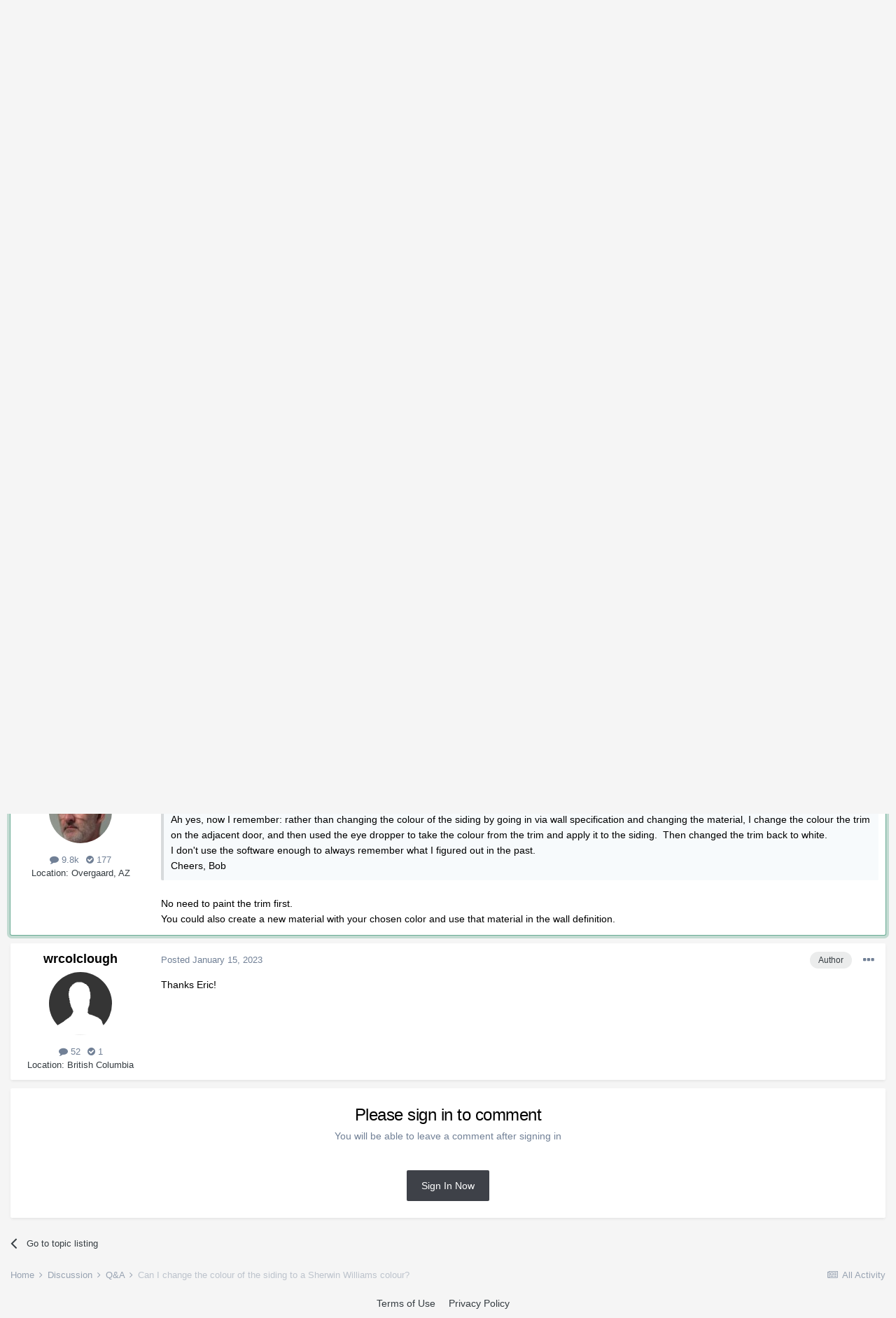

--- FILE ---
content_type: text/html;charset=UTF-8
request_url: https://hometalk.chiefarchitect.com/topic/8560-can-i-change-the-colour-of-the-siding-to-a-sherwin-williams-colour/?tab=comments
body_size: 13507
content:
<!DOCTYPE html>
<html lang="en-US" dir="ltr">
	<head>
		<meta charset="utf-8">
		<title>Can I change the colour of the siding to a Sherwin Williams colour? - Q&amp;A - HomeTalk Forum</title>
		

	<meta name="viewport" content="width=device-width, initial-scale=1">


	
	


	<meta name="twitter:card" content="summary" />



	
		
			
				<meta property="og:title" content="Can I change the colour of the siding to a Sherwin Williams colour?">
			
		
	

	
		
			
				<meta property="og:type" content="website">
			
		
	

	
		
			
				<meta property="og:url" content="https://hometalk.chiefarchitect.com/topic/8560-can-i-change-the-colour-of-the-siding-to-a-sherwin-williams-colour/">
			
		
	

	
		
			
				<meta name="description" content="Home Builder Pro 2022 Is there a way to change either lap siding or fibre cement siding (from the Materials Library) to a Sherwin Williams colour? I have downloaded the Sherwin Williams colour catolog. I can change the colour of the wall to it but then don&#039;t have the texture of siding. Thanks in ...">
			
		
	

	
		
			
				<meta property="og:description" content="Home Builder Pro 2022 Is there a way to change either lap siding or fibre cement siding (from the Materials Library) to a Sherwin Williams colour? I have downloaded the Sherwin Williams colour catolog. I can change the colour of the wall to it but then don&#039;t have the texture of siding. Thanks in ...">
			
		
	

	
		
			
				<meta property="og:updated_time" content="2023-01-15T23:56:38Z">
			
		
	

	
		
			
				<meta property="og:site_name" content="HomeTalk Forum">
			
		
	

	
		
			
				<meta property="og:locale" content="en_US">
			
		
	


	
		<link rel="canonical" href="https://hometalk.chiefarchitect.com/topic/8560-can-i-change-the-colour-of-the-siding-to-a-sherwin-williams-colour/" />
	




<link rel="manifest" href="https://hometalk.chiefarchitect.com/manifest.webmanifest/">
<meta name="msapplication-config" content="https://hometalk.chiefarchitect.com/browserconfig.xml/">
<meta name="msapplication-starturl" content="/">
<meta name="application-name" content="HomeTalk Forum">

<meta name="apple-mobile-web-app-title" content="HomeTalk Forum">

	<meta name="theme-color" content="#ffffff">










<link rel="preload" href="//hometalk.chiefarchitect.com/applications/core/interface/font/fontawesome-webfont.woff2?v=4.7.0" as="font" crossorigin="anonymous">
		


	
		<link href="https://fonts.googleapis.com/css?family=Roboto:300,300i,400,400i,500,700,700i" rel="stylesheet" referrerpolicy="origin">
	



	<link rel='stylesheet' href='//forums-cdn.chiefarchitect.com/hometalk/css_built_6/341e4a57816af3ba440d891ca87450ff_framework.css.gz?v=5ed31d28881633644484' media='all'>

	<link rel='stylesheet' href='//forums-cdn.chiefarchitect.com/hometalk/css_built_6/05e81b71abe4f22d6eb8d1a929494829_responsive.css.gz?v=5ed31d28881633644484' media='all'>

	<link rel='stylesheet' href='//forums-cdn.chiefarchitect.com/hometalk/css_built_6/90eb5adf50a8c640f633d47fd7eb1778_core.css.gz?v=5ed31d28881633644484' media='all'>

	<link rel='stylesheet' href='//forums-cdn.chiefarchitect.com/hometalk/css_built_6/5a0da001ccc2200dc5625c3f3934497d_core_responsive.css.gz?v=5ed31d28881633644484' media='all'>

	<link rel='stylesheet' href='//forums-cdn.chiefarchitect.com/hometalk/css_built_6/62e269ced0fdab7e30e026f1d30ae516_forums.css.gz?v=5ed31d28881633644484' media='all'>

	<link rel='stylesheet' href='//forums-cdn.chiefarchitect.com/hometalk/css_built_6/76e62c573090645fb99a15a363d8620e_forums_responsive.css.gz?v=5ed31d28881633644484' media='all'>

	<link rel='stylesheet' href='//forums-cdn.chiefarchitect.com/hometalk/css_built_6/ebdea0c6a7dab6d37900b9190d3ac77b_topics.css.gz?v=5ed31d28881633644484' media='all'>





<link rel='stylesheet' href='//forums-cdn.chiefarchitect.com/hometalk/css_built_6/258adbb6e4f3e83cd3b355f84e3fa002_custom.css.gz?v=5ed31d28881633644484' media='all'>




		
		

	</head>
	<body class='hometalk_forum ipsApp ipsApp_front ipsJS_none ipsClearfix' data-controller='core.front.core.app' data-message="" data-pageApp='forums' data-pageLocation='front' data-pageModule='forums' data-pageController='topic' itemscope itemtype="http://schema.org/WebSite">
		<meta itemprop="url" content="https://hometalk.chiefarchitect.com/">
		<a href='#ipsLayout_mainArea' class='ipsHide' title='Go to main content on this page' accesskey='m'>Jump to content</a>
		
		
		<div id='ipsLayout_header' class='ipsClearfix'>
			





			
<ul id='elMobileNav' class='ipsResponsive_hideDesktop' data-controller='core.front.core.mobileNav'>
	
		
			
			
				
				
			
				
					<li id='elMobileBreadcrumb'>
						<a href='https://hometalk.chiefarchitect.com/forum/5-qa/'>
							<span>Q&amp;A</span>
						</a>
					</li>
				
				
			
				
				
			
		
	
	
	
	<li >
		<a data-action="defaultStream" href='https://hometalk.chiefarchitect.com/discover/'><i class="fa fa-newspaper-o" aria-hidden="true"></i></a>
	</li>

	

	
		<li class='ipsJS_show'>
			<a href='https://hometalk.chiefarchitect.com/search/'><i class='fa fa-search'></i></a>
		</li>
	
  
     <li data-ipsdrawer data-ipsdrawer-drawerelem="#elMobileDrawer">
		<a href="#"><i class="fa fa-navicon"></i></a>
	</li>
</ul>
			<header>
              <div class='custom_user_navigation'>
                <div class='custom_links'>
                <ul class='ipsList_inline right'>
		<li id="chiefarchitect_link"><a href="https://www.chiefarchitect.com/" rel="me" target="_blank">chiefarchitect.com</a></li>
		<li id="homedesigner_link"><a href="https://www.homedesignersoftware.com/" rel="me" target="_blank">HomeDesignerSoftware.com</a></li>
                <li><a title="Facebook" href="https://www.facebook.com/ChiefArchitect" target="_blank">
                   <img src="https://cloud.chiefarchitect.com/1/images/forums/facebook-social-icon-100x100.png" alt="Facebook">
                </a>
                </li>
                <li><a title="YouTube" href="https://www.youtube.com/user/ChiefArchitectInc" target="_blank">
                   <img src="https://cloud.chiefarchitect.com/1/images/forums/youtube-social-icon-100x100.png" alt="YouTube">
                </a>
                </li> 
                <li><a title="Instagram" href="https://www.instagram.com/chiefarchitect/" target="_blank">
                   <img src="https://cloud.chiefarchitect.com/1/images/forums/instagram-social-icon-100x100.png" alt="Instagram">
                </a>
                </li> 
                <li><a title="Pinterest" href="https://www.pinterest.com/chiefarchitect/" target="_blank">
                   <img src="https://cloud.chiefarchitect.com/1/images/forums/pinterest-social-icon-100x100.png" alt="Pinterest">
                </a>
                </li>
                <li><a title="Houzz" href="https://www.houzz.com/pro/chiefarchitect/chief-architect-software" target="_blank">
                   <img src="https://cloud.chiefarchitect.com/1/images/forums/houzz-social-icon-100x100.png" alt="Houzz">
                </a>
                </li>
                <li><a title="Chief Architect Blog" href="https://chiefarchitectblog.com/" target="_blank">
                   <img src="https://cloud.chiefarchitect.com/1/images/forums/chiefblog-social-icon-100x100.png" alt="Chief Architect Blog">
                </a>
                </li>
                <!--<li><a title="chiefarchitect.com" href="https://www.chiefarchitect.com/" target="_blank">
                   <img src="https://cloud.chiefarchitect.com/1/images/forums/chief-architect-social-icon-100x100.png" alt="Chief Architect">
                </a>
                </li>
                <li><a id=chiefMobile title="HomeDesignerSoftware.com " href="https://www.homedesignersoftware.com/" rel="nofollow" target="_blank">
                   <img  src="https://cloud.chiefarchitect.com/1/images/forums/home-designer-social-icon-100x100.png" alt="Home Designer">
                </a>
                </li>-->
                </ul>
                 </div>
                  </div>
				<div class='ipsLayout_container'>
					


<a href='https://hometalk.chiefarchitect.com/' id='elLogo' accesskey='1'><img src="//forums-cdn.chiefarchitect.com/hometalk/monthly_2021_10/HomeTalk-logo.png.86a03802a928d5823a2fb1cdbe2c1211.png.f078580317997625a0ec2cfa83eda80c.png" alt='HomeTalk Forum'></a>

					

	<ul id="elUserNav" class="ipsList_inline cSignedOut ipsResponsive_showDesktop">
		
		<ul id="elUserNav" class="ipsList_inline cSignedOut ipsClearfix ipsResponsive_hidePhone ipsResponsive_block">
<li id="elSignInLink">


<div id="elUserSignIn_menu" class="ipsMenu_auto">
	<form accept-charset="utf-8" method="post" action="https://hometalk.chiefarchitect.com/login/" data-controller="core.global.core.login">
		<input type="hidden" name="csrfKey" value="93f8262b6e631e5b10507c7459b6520c"><input type="hidden" name="ref" value="aHR0cHM6Ly9ob21ldGFsay5jaGllZmFyY2hpdGVjdC5jb20vdG9waWMvODU2MC1jYW4taS1jaGFuZ2UtdGhlLWNvbG91ci1vZi10aGUtc2lkaW5nLXRvLWEtc2hlcndpbi13aWxsaWFtcy1jb2xvdXIvP3RhYj1jb21tZW50cw=="><div data-role="loginForm">
			
			
			
				<div class="cLogin_popupSingle">
					
						<div class="ipsType_center">
							

<button type="submit" name="_processLogin" value="10" class='ipsButton ipsButton_verySmall ipsButton_fullWidth ipsSocial ' style="background-color: #55c1e8">
	
		Sign In or Create Account
	
</button>
						</div>
					
				</div>
			
		</div>
	</form>
</div>

</li>

</ul>
		
	</ul>

				</div>
			</header>
			

	<nav data-controller='core.front.core.navBar' class=' ipsResponsive_showDesktop'>
		<div class='ipsNavBar_primary ipsLayout_container '>
			<ul data-role="primaryNavBar" class='ipsClearfix'>
				


	
		
		
			
		
		<li class='ipsNavBar_active' data-active id='elNavSecondary_1' data-role="navBarItem" data-navApp="core" data-navExt="CustomItem">
			
			
				<a href="https://hometalk.chiefarchitect.com"  data-navItem-id="1" data-navDefault>
					Browse<span class='ipsNavBar_active__identifier'></span>
				</a>
			
			
				<ul class='ipsNavBar_secondary ' data-role='secondaryNavBar'>
					


	
		
		
			
		
		<li class='ipsNavBar_active' data-active id='elNavSecondary_8' data-role="navBarItem" data-navApp="forums" data-navExt="Forums">
			
			
				<a href="https://hometalk.chiefarchitect.com"  data-navItem-id="8" data-navDefault>
					Forums<span class='ipsNavBar_active__identifier'></span>
				</a>
			
			
		</li>
	
	

	
		
		
		<li  id='elNavSecondary_9' data-role="navBarItem" data-navApp="gallery" data-navExt="Gallery">
			
			
				<a href="https://hometalk.chiefarchitect.com/gallery/"  data-navItem-id="9" >
					Gallery<span class='ipsNavBar_active__identifier'></span>
				</a>
			
			
		</li>
	
	

	
		
		
		<li  id='elNavSecondary_10' data-role="navBarItem" data-navApp="core" data-navExt="Guidelines">
			
			
				<a href="https://hometalk.chiefarchitect.com/guidelines/"  data-navItem-id="10" >
					Guidelines<span class='ipsNavBar_active__identifier'></span>
				</a>
			
			
		</li>
	
	

	
		
		
		<li  id='elNavSecondary_11' data-role="navBarItem" data-navApp="core" data-navExt="StaffDirectory">
			
			
				<a href="https://hometalk.chiefarchitect.com/staff/"  data-navItem-id="11" >
					Staff<span class='ipsNavBar_active__identifier'></span>
				</a>
			
			
		</li>
	
	

	
	

					<li class='ipsHide' id='elNavigationMore_1' data-role='navMore'>
						<a href='#' data-ipsMenu data-ipsMenu-appendTo='#elNavigationMore_1' id='elNavigationMore_1_dropdown'>More <i class='fa fa-caret-down'></i></a>
						<ul class='ipsHide ipsMenu ipsMenu_auto' id='elNavigationMore_1_dropdown_menu' data-role='moreDropdown'></ul>
					</li>
				</ul>
			
		</li>
	
	

	
		
		
		<li  id='elNavSecondary_2' data-role="navBarItem" data-navApp="core" data-navExt="CustomItem">
			
			
				<a href="https://hometalk.chiefarchitect.com/discover/"  data-navItem-id="2" >
					Activity<span class='ipsNavBar_active__identifier'></span>
				</a>
			
			
				<ul class='ipsNavBar_secondary ipsHide' data-role='secondaryNavBar'>
					


	
		
		
		<li  id='elNavSecondary_3' data-role="navBarItem" data-navApp="core" data-navExt="AllActivity">
			
			
				<a href="https://hometalk.chiefarchitect.com/discover/"  data-navItem-id="3" >
					All Activity<span class='ipsNavBar_active__identifier'></span>
				</a>
			
			
		</li>
	
	

	
	

	
	

	
	

	
		
		
		<li  id='elNavSecondary_7' data-role="navBarItem" data-navApp="core" data-navExt="Search">
			
			
				<a href="https://hometalk.chiefarchitect.com/search/"  data-navItem-id="7" >
					Search<span class='ipsNavBar_active__identifier'></span>
				</a>
			
			
		</li>
	
	

					<li class='ipsHide' id='elNavigationMore_2' data-role='navMore'>
						<a href='#' data-ipsMenu data-ipsMenu-appendTo='#elNavigationMore_2' id='elNavigationMore_2_dropdown'>More <i class='fa fa-caret-down'></i></a>
						<ul class='ipsHide ipsMenu ipsMenu_auto' id='elNavigationMore_2_dropdown_menu' data-role='moreDropdown'></ul>
					</li>
				</ul>
			
		</li>
	
	

	
	

	
	

	
	

				<li class='ipsHide' id='elNavigationMore' data-role='navMore'>
					<a href='#' data-ipsMenu data-ipsMenu-appendTo='#elNavigationMore' id='elNavigationMore_dropdown'>More</a>
					<ul class='ipsNavBar_secondary ipsHide' data-role='secondaryNavBar'>
						<li class='ipsHide' id='elNavigationMore_more' data-role='navMore'>
							<a href='#' data-ipsMenu data-ipsMenu-appendTo='#elNavigationMore_more' id='elNavigationMore_more_dropdown'>More <i class='fa fa-caret-down'></i></a>
							<ul class='ipsHide ipsMenu ipsMenu_auto' id='elNavigationMore_more_dropdown_menu' data-role='moreDropdown'></ul>
						</li>
					</ul>
				</li>
			</ul>
			

	<div id="elSearchWrapper">
		<div id='elSearch' class='' data-controller='core.front.core.quickSearch'>
			<form accept-charset='utf-8' action='//hometalk.chiefarchitect.com/search/?do=quicksearch' method='post'>
				<input type='search' id='elSearchField' placeholder='Search...' name='q' autocomplete='off' aria-label='Search'>
				<button class='cSearchSubmit' type="submit" aria-label='Search'><i class="fa fa-search"></i></button>
				<div id="elSearchExpanded">
					<div class="ipsMenu_title">
						Search In
					</div>
					<ul class="ipsSideMenu_list ipsSideMenu_withRadios ipsSideMenu_small" data-ipsSideMenu data-ipsSideMenu-type="radio" data-ipsSideMenu-responsive="false" data-role="searchContexts">
						<li>
							<span class='ipsSideMenu_item ipsSideMenu_itemActive' data-ipsMenuValue='all'>
								<input type="radio" name="type" value="all" checked id="elQuickSearchRadio_type_all">
								<label for='elQuickSearchRadio_type_all' id='elQuickSearchRadio_type_all_label'>Everywhere</label>
							</span>
						</li>
						
						
							<li>
								<span class='ipsSideMenu_item' data-ipsMenuValue='forums_topic'>
									<input type="radio" name="type" value="forums_topic" id="elQuickSearchRadio_type_forums_topic">
									<label for='elQuickSearchRadio_type_forums_topic' id='elQuickSearchRadio_type_forums_topic_label'>Topics</label>
								</span>
							</li>
						
						
							
								<li>
									<span class='ipsSideMenu_item' data-ipsMenuValue='contextual_{&quot;type&quot;:&quot;forums_topic&quot;,&quot;nodes&quot;:5}'>
										<input type="radio" name="type" value='contextual_{&quot;type&quot;:&quot;forums_topic&quot;,&quot;nodes&quot;:5}' id='elQuickSearchRadio_type_contextual_7002b931942e7f088dd78e2866bab91f'>
										<label for='elQuickSearchRadio_type_contextual_7002b931942e7f088dd78e2866bab91f' id='elQuickSearchRadio_type_contextual_7002b931942e7f088dd78e2866bab91f_label'>This Forum</label>
									</span>
								</li>
							
								<li>
									<span class='ipsSideMenu_item' data-ipsMenuValue='contextual_{&quot;type&quot;:&quot;forums_topic&quot;,&quot;item&quot;:8560}'>
										<input type="radio" name="type" value='contextual_{&quot;type&quot;:&quot;forums_topic&quot;,&quot;item&quot;:8560}' id='elQuickSearchRadio_type_contextual_d58dde4422018ce52139a100b3a7a67b'>
										<label for='elQuickSearchRadio_type_contextual_d58dde4422018ce52139a100b3a7a67b' id='elQuickSearchRadio_type_contextual_d58dde4422018ce52139a100b3a7a67b_label'>This Topic</label>
									</span>
								</li>
							
						
						<li data-role="showMoreSearchContexts">
							<span class='ipsSideMenu_item' data-action="showMoreSearchContexts" data-exclude="forums_topic">
								More options...
							</span>
						</li>
					</ul>
					<div class="ipsMenu_title">
						Find results that contain...
					</div>
					<ul class='ipsSideMenu_list ipsSideMenu_withRadios ipsSideMenu_small ipsType_normal' role="radiogroup" data-ipsSideMenu data-ipsSideMenu-type="radio" data-ipsSideMenu-responsive="false" data-filterType='andOr'>
						
							<li>
								<span class='ipsSideMenu_item ipsSideMenu_itemActive' data-ipsMenuValue='or'>
									<input type="radio" name="search_and_or" value="or" checked id="elRadio_andOr_or">
									<label for='elRadio_andOr_or' id='elField_andOr_label_or'><em>Any</em> of my search term words</label>
								</span>
							</li>
						
							<li>
								<span class='ipsSideMenu_item ' data-ipsMenuValue='and'>
									<input type="radio" name="search_and_or" value="and"  id="elRadio_andOr_and">
									<label for='elRadio_andOr_and' id='elField_andOr_label_and'><em>All</em> of my search term words</label>
								</span>
							</li>
						
					</ul>
					<div class="ipsMenu_title">
						Find results in...
					</div>
					<ul class='ipsSideMenu_list ipsSideMenu_withRadios ipsSideMenu_small ipsType_normal' role="radiogroup" data-ipsSideMenu data-ipsSideMenu-type="radio" data-ipsSideMenu-responsive="false" data-filterType='searchIn'>
						<li>
							<span class='ipsSideMenu_item ipsSideMenu_itemActive' data-ipsMenuValue='all'>
								<input type="radio" name="search_in" value="all" checked id="elRadio_searchIn_and">
								<label for='elRadio_searchIn_and' id='elField_searchIn_label_all'>Content titles and body</label>
							</span>
						</li>
						<li>
							<span class='ipsSideMenu_item' data-ipsMenuValue='titles'>
								<input type="radio" name="search_in" value="titles" id="elRadio_searchIn_titles">
								<label for='elRadio_searchIn_titles' id='elField_searchIn_label_titles'>Content titles only</label>
							</span>
						</li>
					</ul>
				</div>
			</form>
		</div>
	</div>

		</div>
	</nav>

		</div>
		
		<main role='main' id='ipsLayout_body' class='ipsLayout_container'>
			<div id='ipsLayout_contentArea'>
				<div id='ipsLayout_contentWrapper'>
					
<nav class='ipsBreadcrumb ipsBreadcrumb_top ipsFaded_withHover'>
	

	<ul class='ipsList_inline ipsPos_right'>
		
		<li >
			<a data-action="defaultStream" class='ipsType_light '  href='https://hometalk.chiefarchitect.com/discover/'><i class="fa fa-newspaper-o" aria-hidden="true"></i> <span>All Activity</span></a>
		</li>
		
	</ul>

	<ul data-role="breadcrumbList">
		<li>
			<a title="Home" href='https://hometalk.chiefarchitect.com/'>
				<span>Home <i class='fa fa-angle-right'></i></span>
			</a>
		</li>
		
		
			<li>
				
					<a href='https://hometalk.chiefarchitect.com/forum/4-discussion/'>
						<span>Discussion <i class='fa fa-angle-right' aria-hidden="true"></i></span>
					</a>
				
			</li>
		
			<li>
				
					<a href='https://hometalk.chiefarchitect.com/forum/5-qa/'>
						<span>Q&amp;A <i class='fa fa-angle-right' aria-hidden="true"></i></span>
					</a>
				
			</li>
		
			<li>
				
					Can I change the colour of the siding to a Sherwin Williams colour?
				
			</li>
		
	</ul>
</nav>
					
					<div id='ipsLayout_mainArea'>
						
						
						

	



						


<div class='ipsPageHeader ipsResponsive_pull ipsBox ipsPadding sm:ipsPadding:half ipsMargin_bottom'>
	
	<div class='ipsFlex ipsFlex-ai:center ipsFlex-fw:wrap ipsGap:4'>
		<div class='ipsFlex-flex:11'>
			<h1 class='ipsType_pageTitle ipsContained_container'>
				
					
					
					
				

				
				
					<span class='ipsType_break ipsContained'>
						<span>Can I change the colour of the siding to a Sherwin Williams colour?</span>
					</span>
				
			</h1>
			
			
		</div>
		
	</div>
	<hr class='ipsHr'>
	<div class='ipsPageHeader__meta ipsFlex ipsFlex-jc:between ipsFlex-ai:center ipsFlex-fw:wrap ipsGap:3'>
		<div class='ipsFlex-flex:11'>
			<div class='ipsPhotoPanel ipsPhotoPanel_mini ipsPhotoPanel_notPhone ipsClearfix'>
				


	<a href="https://hometalk.chiefarchitect.com/profile/5067-wrcolclough/" data-ipsHover data-ipsHover-width="370" data-ipsHover-target="https://hometalk.chiefarchitect.com/profile/5067-wrcolclough/?do=hovercard" class="ipsUserPhoto ipsUserPhoto_mini" title="Go to wrcolclough's profile">
		<img src='//forums-cdn.chiefarchitect.com/hometalk/set_resources_6/84c1e40ea0e759e3f1505eb1788ddf3c_default_photo.png' alt='wrcolclough' loading="lazy">
	</a>

				<div>
					<p class='ipsType_reset ipsType_blendLinks'>
						<span class='ipsType_normal'>
						
							<strong>By 


<a href='https://hometalk.chiefarchitect.com/profile/5067-wrcolclough/' data-ipsHover data-ipsHover-width='370' data-ipsHover-target='https://hometalk.chiefarchitect.com/profile/5067-wrcolclough/?do=hovercard&amp;referrer=https%253A%252F%252Fhometalk.chiefarchitect.com%252Ftopic%252F8560-can-i-change-the-colour-of-the-siding-to-a-sherwin-williams-colour%252F%253Ftab%253Dcomments' title="Go to wrcolclough's profile" class="ipsType_break">wrcolclough</a>, </strong><br />
							<span class='ipsType_light'><time datetime='2023-01-15T22:47:42Z' title='01/15/23 10:47  PM' data-short='3 yr'>January 15, 2023</time> in <a href="https://hometalk.chiefarchitect.com/forum/5-qa/">Q&amp;A</a></span>
						
						</span>
					</p>
				</div>
			</div>
		</div>
		
			<div class='ipsFlex-flex:01 ipsResponsive_hidePhone'>
				<div class='ipsFlex ipsFlex-ai:center ipsFlex-jc:center ipsGap:3 ipsGap_row:0'>
					
						


    <a href='#elShareItem_1636934083_menu' id='elShareItem_1636934083' data-ipsMenu class='ipsShareButton ipsButton ipsButton_verySmall ipsButton_link ipsButton_link--light'>
        <span><i class='fa fa-share-alt'></i></span> &nbsp;Share
    </a>

    <div class='ipsPadding ipsMenu ipsMenu_auto ipsHide' id='elShareItem_1636934083_menu' data-controller="core.front.core.sharelink">
        <ul class='ipsList_inline'>
            
                <li>
<a href="https://www.facebook.com/sharer/sharer.php?u=https%3A%2F%2Fhometalk.chiefarchitect.com%2Ftopic%2F8560-can-i-change-the-colour-of-the-siding-to-a-sherwin-williams-colour%2F" class="cShareLink cShareLink_facebook" target="_blank" data-role="shareLink" title='Share on Facebook' data-ipsTooltip rel='noopener'>
	<i class="fa fa-facebook"></i>
</a></li>
            
                <li>
<a href="mailto:?subject=Can%20I%20change%20the%20colour%20of%20the%20siding%20to%20a%20Sherwin%20Williams%20colour%3F&body=https%3A%2F%2Fhometalk.chiefarchitect.com%2Ftopic%2F8560-can-i-change-the-colour-of-the-siding-to-a-sherwin-williams-colour%2F" rel='nofollow' class='cShareLink cShareLink_email' title='Share via email' data-ipsTooltip>
	<i class="fa fa-envelope"></i>
</a></li>
            
                <li>
<a href="http://pinterest.com/pin/create/button/?url=https://hometalk.chiefarchitect.com/topic/8560-can-i-change-the-colour-of-the-siding-to-a-sherwin-williams-colour/&amp;media=" class="cShareLink cShareLink_pinterest" target="_blank" data-role="shareLink" title='Share on Pinterest' data-ipsTooltip rel='noopener'>
	<i class="fa fa-pinterest"></i>
</a></li>
            
        </ul>
        
            <hr class='ipsHr'>
            <button class='ipsHide ipsButton ipsButton_verySmall ipsButton_light ipsButton_fullWidth ipsMargin_top:half' data-controller='core.front.core.webshare' data-role='webShare' data-webShareTitle='Can I change the colour of the siding to a Sherwin Williams colour?' data-webShareText='Can I change the colour of the siding to a Sherwin Williams colour?' data-webShareUrl='https://hometalk.chiefarchitect.com/topic/8560-can-i-change-the-colour-of-the-siding-to-a-sherwin-williams-colour/'>More sharing options...</button>
        
    </div>

					
					



					

<div data-followApp='forums' data-followArea='topic' data-followID='8560' data-controller='core.front.core.followButton'>
	

	<a href='https://hometalk.chiefarchitect.com/login/' class="ipsFollow ipsPos_middle ipsButton ipsButton_light ipsButton_verySmall ipsButton_disabled" data-role="followButton" data-ipsTooltip title='Sign in to follow this'>
		<span>Followers</span>
		<span class='ipsCommentCount'>0</span>
	</a>

</div>
				</div>
			</div>
					
	</div>
	
		
			<div class='ipsBox ipsBox--child ipsComment ipsComment_solved ipsMargin:none ipsMargin_top ipsPadding:half'>
				<div class='ipsFlex ipsFlex-ai:center sm:ipsFlex-fd:column ipsGap:3'>
					<a href="https://hometalk.chiefarchitect.com/topic/8560-can-i-change-the-colour-of-the-siding-to-a-sherwin-williams-colour/?do=findComment&amp;comment=42636" class='ipsButton ipsButton_verySmall ipsButton_positive sm:ipsFlex-as:stretch'>Go to solution</a>
					<span class='ipsFlex-flex:10 ipsType_positive ipsType_normal'>
						Solved by solver, <time datetime='2023-01-15T23:53:11Z' title='01/15/23 11:53  PM' data-short='3 yr'>January 15, 2023</time>
					</span>
				</div>
			</div>
		
	
	
</div>






<div class='ipsClearfix'>
	<ul class="ipsToolList ipsToolList_horizontal ipsClearfix ipsSpacer_both ipsResponsive_hidePhone">
		
		
		
	</ul>
</div>

<div id='comments' data-controller='core.front.core.commentFeed,forums.front.topic.view, core.front.core.ignoredComments' data-autoPoll data-baseURL='https://hometalk.chiefarchitect.com/topic/8560-can-i-change-the-colour-of-the-siding-to-a-sherwin-williams-colour/' data-lastPage data-feedID='topic-8560' class='cTopic ipsClear ipsSpacer_top'>
	
		
	

	

<div data-controller='core.front.core.recommendedComments' data-url='https://hometalk.chiefarchitect.com/topic/8560-can-i-change-the-colour-of-the-siding-to-a-sherwin-williams-colour/?recommended=comments' class='ipsRecommendedComments ipsHide'>
	<div data-role="recommendedComments">
		<h2 class='ipsType_sectionHead ipsType_large ipsType_bold ipsMargin_bottom'>Recommended Posts</h2>
		
	</div>
</div>
	
	<div data-role='commentFeed' data-controller='core.front.core.moderation'>
		<form action="https://hometalk.chiefarchitect.com/topic/8560-can-i-change-the-colour-of-the-siding-to-a-sherwin-williams-colour/?csrfKey=93f8262b6e631e5b10507c7459b6520c&amp;do=multimodComment" method="post" data-ipsPageAction data-role='moderationTools'>
			
			
				

					

					
					



<a id='comment-42627'></a>
<article  id='elComment_42627' class='cPost ipsBox ipsResponsive_pull  ipsComment  ipsComment_parent ipsClearfix ipsClear ipsColumns ipsColumns_noSpacing ipsColumns_collapsePhone    '>
	

	

	<div class='cAuthorPane_mobile ipsResponsive_showPhone'>
		<div class='cAuthorPane_photo'>
			<div class='cAuthorPane_photoWrap'>
				


	<a href="https://hometalk.chiefarchitect.com/profile/5067-wrcolclough/" data-ipsHover data-ipsHover-width="370" data-ipsHover-target="https://hometalk.chiefarchitect.com/profile/5067-wrcolclough/?do=hovercard" class="ipsUserPhoto ipsUserPhoto_large" title="Go to wrcolclough's profile">
		<img src='//forums-cdn.chiefarchitect.com/hometalk/set_resources_6/84c1e40ea0e759e3f1505eb1788ddf3c_default_photo.png' alt='wrcolclough' loading="lazy">
	</a>

			</div>
		</div>
		<div class='cAuthorPane_content'>
			<h3 class='ipsType_sectionHead cAuthorPane_author ipsType_break ipsType_blendLinks ipsFlex ipsFlex-ai:center'>
				


<a href='https://hometalk.chiefarchitect.com/profile/5067-wrcolclough/' data-ipsHover data-ipsHover-width='370' data-ipsHover-target='https://hometalk.chiefarchitect.com/profile/5067-wrcolclough/?do=hovercard&amp;referrer=https%253A%252F%252Fhometalk.chiefarchitect.com%252Ftopic%252F8560-can-i-change-the-colour-of-the-siding-to-a-sherwin-williams-colour%252F%253Ftab%253Dcomments' title="Go to wrcolclough's profile" class="ipsType_break">wrcolclough</a>
			</h3>
			<div class='ipsType_light ipsType_reset'>
				<a href='https://hometalk.chiefarchitect.com/topic/8560-can-i-change-the-colour-of-the-siding-to-a-sherwin-williams-colour/?do=findComment&amp;comment=42627' class='ipsType_blendLinks'>Posted <time datetime='2023-01-15T22:47:42Z' title='01/15/23 10:47  PM' data-short='3 yr'>January 15, 2023</time></a>
				
			</div>
		</div>
	</div>
	<aside class='ipsComment_author cAuthorPane ipsColumn ipsColumn_medium ipsResponsive_hidePhone'>
		<h3 class='ipsType_sectionHead cAuthorPane_author ipsType_blendLinks ipsType_break'><strong>


<a href='https://hometalk.chiefarchitect.com/profile/5067-wrcolclough/' data-ipsHover data-ipsHover-width='370' data-ipsHover-target='https://hometalk.chiefarchitect.com/profile/5067-wrcolclough/?do=hovercard&amp;referrer=https%253A%252F%252Fhometalk.chiefarchitect.com%252Ftopic%252F8560-can-i-change-the-colour-of-the-siding-to-a-sherwin-williams-colour%252F%253Ftab%253Dcomments' title="Go to wrcolclough's profile" class="ipsType_break">wrcolclough</a></strong>
			
		</h3>
		<ul class='cAuthorPane_info ipsList_reset'>
			<li data-role='photo' class='cAuthorPane_photo'>
				<div class='cAuthorPane_photoWrap'>
					


	<a href="https://hometalk.chiefarchitect.com/profile/5067-wrcolclough/" data-ipsHover data-ipsHover-width="370" data-ipsHover-target="https://hometalk.chiefarchitect.com/profile/5067-wrcolclough/?do=hovercard" class="ipsUserPhoto ipsUserPhoto_large" title="Go to wrcolclough's profile">
		<img src='//forums-cdn.chiefarchitect.com/hometalk/set_resources_6/84c1e40ea0e759e3f1505eb1788ddf3c_default_photo.png' alt='wrcolclough' loading="lazy">
	</a>

				</div>
			</li>
			
				<!--<li data-role='group'>Members</li>-->
				
			
			
				<li data-role='stats' class='ipsMargin_top'>
					<ul class="ipsList_reset ipsType_light ipsFlex ipsFlex-ai:center ipsFlex-jc:center ipsGap_row:2 cAuthorPane_stats">
						<li>
							<a href="https://hometalk.chiefarchitect.com/profile/5067-wrcolclough/content/" title="52 posts" data-ipsTooltip class="ipsType_blendLinks">
								<i class="fa fa-comment"></i> 52
							</a>
						</li>
						
							<li>
								<a href='https://hometalk.chiefarchitect.com/profile/5067-wrcolclough/solutions/' title="1 solution" data-ipsTooltip class='ipsType_blendLinks'>
									<i class='fa fa-check-circle'></i> 1
								</a>
							</li>
						
					</ul>
				</li>
			
			
				

	
	<li data-role='custom-field' class='ipsResponsive_hidePhone ipsType_break'>
		
<span class='ft'>Location</span><span class='fc'>British Columbia</span>
	</li>
	

			
		</ul>
	</aside>
	<div class='ipsColumn ipsColumn_fluid ipsMargin:none'>
		

<div id="comment-42627_wrap" data-controller="core.front.core.comment" data-commentapp="forums" data-commenttype="forums" data-commentid="42627" data-quotedata="{&quot;userid&quot;:5067,&quot;username&quot;:&quot;wrcolclough&quot;,&quot;timestamp&quot;:1673822862,&quot;contentapp&quot;:&quot;forums&quot;,&quot;contenttype&quot;:&quot;forums&quot;,&quot;contentid&quot;:8560,&quot;contentclass&quot;:&quot;forums_Topic&quot;,&quot;contentcommentid&quot;:42627}" class="ipsComment_content ipsType_medium">

	<div class="ipsComment_meta ipsType_light ipsFlex ipsFlex-ai:center ipsFlex-jc:between ipsFlex-fd:row-reverse">
		<div class="ipsType_light ipsType_reset ipsType_blendLinks ipsComment_toolWrap">
			<div class="ipsResponsive_hidePhone ipsComment_badges">
				<ul class="ipsList_reset ipsFlex ipsFlex-jc:end ipsFlex-fw:wrap ipsGap:2 ipsGap_row:1">
					
					
					
					
					
				</ul>
</div>
			<ul class="ipsList_reset ipsComment_tools">
<li>
					<a href="#elControls_42627_menu" class="ipsComment_ellipsis" id="elControls_42627" title="More options..." data-ipsmenu data-ipsmenu-appendto="#comment-42627_wrap"><i class="fa fa-ellipsis-h"></i></a>
					<ul id="elControls_42627_menu" class="ipsMenu ipsMenu_narrow ipsHide">
						
						
							<li class="ipsMenu_item"><a href="https://hometalk.chiefarchitect.com/topic/8560-can-i-change-the-colour-of-the-siding-to-a-sherwin-williams-colour/" title="Share this post" data-ipsdialog data-ipsdialog-size="narrow" data-ipsdialog-content="#elShareComment_42627_menu" data-ipsdialog-title="Share this post" id="elSharePost_42627" data-role="shareComment">Share</a></li>
						
                        
						
						
						
							
								
							
							
							
							
							
							
						
					</ul>
</li>
				
			</ul>
</div>

		<div class="ipsType_reset ipsResponsive_hidePhone">
			<a href="https://hometalk.chiefarchitect.com/topic/8560-can-i-change-the-colour-of-the-siding-to-a-sherwin-williams-colour/?do=findComment&amp;comment=42627" class="ipsType_blendLinks">Posted <time datetime='2023-01-15T22:47:42Z' title='01/15/23 10:47  PM' data-short='3 yr'>January 15, 2023</time></a> 
			
			<span class="ipsResponsive_hidePhone">
				
				
			</span>
		</div>
	</div>

	

    

	<div class="cPost_contentWrap">
		
		<div data-role="commentContent" class="ipsType_normal ipsType_richText ipsPadding_bottom ipsContained" data-controller="core.front.core.lightboxedImages">
			
<p>
	Home Builder Pro 2022
</p>

<p>
	Is there a way to change either lap siding or fibre cement siding (from the Materials Library) to a Sherwin Williams colour?  I have downloaded the Sherwin Williams colour catolog.
</p>

<p>
	I can change the colour of the wall to it but then don't have the texture of siding.
</p>

<p>
	Thanks in advance.
</p>

<p>
	Cheers, Bob
</p>


			
		</div>

		

		
			

		
	</div>

	

	



<div class='ipsPadding ipsHide cPostShareMenu' id='elShareComment_42627_menu'>
	<h5 class='ipsType_normal ipsType_reset'>Link to comment</h5>
	
		
	
	
	<input type='text' value='https://hometalk.chiefarchitect.com/topic/8560-can-i-change-the-colour-of-the-siding-to-a-sherwin-williams-colour/' class='ipsField_fullWidth'>

	
	<h5 class='ipsType_normal ipsType_reset ipsSpacer_top'>Share on other sites</h5>
	

	<ul class='ipsList_inline ipsList_noSpacing ipsClearfix' data-controller="core.front.core.sharelink">
		
			<li>
<a href="https://www.facebook.com/sharer/sharer.php?u=https%3A%2F%2Fhometalk.chiefarchitect.com%2Ftopic%2F8560-can-i-change-the-colour-of-the-siding-to-a-sherwin-williams-colour%2F%3Fdo%3DfindComment%26comment%3D42627" class="cShareLink cShareLink_facebook" target="_blank" data-role="shareLink" title='Share on Facebook' data-ipsTooltip rel='noopener'>
	<i class="fa fa-facebook"></i>
</a></li>
		
			<li>
<a href="mailto:?subject=Can%20I%20change%20the%20colour%20of%20the%20siding%20to%20a%20Sherwin%20Williams%20colour%3F&body=https%3A%2F%2Fhometalk.chiefarchitect.com%2Ftopic%2F8560-can-i-change-the-colour-of-the-siding-to-a-sherwin-williams-colour%2F%3Fdo%3DfindComment%26comment%3D42627" rel='nofollow' class='cShareLink cShareLink_email' title='Share via email' data-ipsTooltip>
	<i class="fa fa-envelope"></i>
</a></li>
		
			<li>
<a href="http://pinterest.com/pin/create/button/?url=https://hometalk.chiefarchitect.com/topic/8560-can-i-change-the-colour-of-the-siding-to-a-sherwin-williams-colour/?do=findComment%26comment=42627&amp;media=" class="cShareLink cShareLink_pinterest" target="_blank" data-role="shareLink" title='Share on Pinterest' data-ipsTooltip rel='noopener'>
	<i class="fa fa-pinterest"></i>
</a></li>
		
	</ul>


	<hr class='ipsHr'>
	<button class='ipsHide ipsButton ipsButton_small ipsButton_light ipsButton_fullWidth ipsMargin_top:half' data-controller='core.front.core.webshare' data-role='webShare' data-webShareTitle='Can I change the colour of the siding to a Sherwin Williams colour?' data-webShareText='Home Builder Pro 2022
 


	Is there a way to change either lap siding or fibre cement siding (from the Materials Library) to a Sherwin Williams colour?  I have downloaded the Sherwin Williams colour catolog.
 


	I can change the colour of the wall to it but then don&#039;t have the texture of siding.
 


	Thanks in advance.
 


	Cheers, Bob
 
' data-webShareUrl='https://hometalk.chiefarchitect.com/topic/8560-can-i-change-the-colour-of-the-siding-to-a-sherwin-williams-colour/?do=findComment&amp;comment=42627'>More sharing options...</button>

	
</div>
</div>

	</div>
</article>
					
					
					
				

					

					
					



<a id='comment-42628'></a>
<article  id='elComment_42628' class='cPost ipsBox ipsResponsive_pull  ipsComment  ipsComment_parent ipsClearfix ipsClear ipsColumns ipsColumns_noSpacing ipsColumns_collapsePhone    '>
	

	

	<div class='cAuthorPane_mobile ipsResponsive_showPhone'>
		<div class='cAuthorPane_photo'>
			<div class='cAuthorPane_photoWrap'>
				


	<a href="https://hometalk.chiefarchitect.com/profile/171-solver/" data-ipsHover data-ipsHover-width="370" data-ipsHover-target="https://hometalk.chiefarchitect.com/profile/171-solver/?do=hovercard" class="ipsUserPhoto ipsUserPhoto_large" title="Go to solver's profile">
		<img src='//forums-cdn.chiefarchitect.com/hometalk/monthly_2017_02/58939e8b44360_MeSmall.thumb.jpg.7d9b59d1fa2836c64451dca6e35e6ba6.jpg' alt='solver' loading="lazy">
	</a>

			</div>
		</div>
		<div class='cAuthorPane_content'>
			<h3 class='ipsType_sectionHead cAuthorPane_author ipsType_break ipsType_blendLinks ipsFlex ipsFlex-ai:center'>
				


<a href='https://hometalk.chiefarchitect.com/profile/171-solver/' data-ipsHover data-ipsHover-width='370' data-ipsHover-target='https://hometalk.chiefarchitect.com/profile/171-solver/?do=hovercard&amp;referrer=https%253A%252F%252Fhometalk.chiefarchitect.com%252Ftopic%252F8560-can-i-change-the-colour-of-the-siding-to-a-sherwin-williams-colour%252F%253Ftab%253Dcomments' title="Go to solver's profile" class="ipsType_break">solver</a>
			</h3>
			<div class='ipsType_light ipsType_reset'>
				<a href='https://hometalk.chiefarchitect.com/topic/8560-can-i-change-the-colour-of-the-siding-to-a-sherwin-williams-colour/?do=findComment&amp;comment=42628' class='ipsType_blendLinks'>Posted <time datetime='2023-01-15T23:04:24Z' title='01/15/23 11:04  PM' data-short='3 yr'>January 15, 2023</time></a>
				
			</div>
		</div>
	</div>
	<aside class='ipsComment_author cAuthorPane ipsColumn ipsColumn_medium ipsResponsive_hidePhone'>
		<h3 class='ipsType_sectionHead cAuthorPane_author ipsType_blendLinks ipsType_break'><strong>


<a href='https://hometalk.chiefarchitect.com/profile/171-solver/' data-ipsHover data-ipsHover-width='370' data-ipsHover-target='https://hometalk.chiefarchitect.com/profile/171-solver/?do=hovercard&amp;referrer=https%253A%252F%252Fhometalk.chiefarchitect.com%252Ftopic%252F8560-can-i-change-the-colour-of-the-siding-to-a-sherwin-williams-colour%252F%253Ftab%253Dcomments' title="Go to solver's profile" class="ipsType_break">solver</a></strong>
			
		</h3>
		<ul class='cAuthorPane_info ipsList_reset'>
			<li data-role='photo' class='cAuthorPane_photo'>
				<div class='cAuthorPane_photoWrap'>
					


	<a href="https://hometalk.chiefarchitect.com/profile/171-solver/" data-ipsHover data-ipsHover-width="370" data-ipsHover-target="https://hometalk.chiefarchitect.com/profile/171-solver/?do=hovercard" class="ipsUserPhoto ipsUserPhoto_large" title="Go to solver's profile">
		<img src='//forums-cdn.chiefarchitect.com/hometalk/monthly_2017_02/58939e8b44360_MeSmall.thumb.jpg.7d9b59d1fa2836c64451dca6e35e6ba6.jpg' alt='solver' loading="lazy">
	</a>

				</div>
			</li>
			
				<!--<li data-role='group'>Members</li>-->
				
			
			
				<li data-role='stats' class='ipsMargin_top'>
					<ul class="ipsList_reset ipsType_light ipsFlex ipsFlex-ai:center ipsFlex-jc:center ipsGap_row:2 cAuthorPane_stats">
						<li>
							<a href="https://hometalk.chiefarchitect.com/profile/171-solver/content/" title="9846 posts" data-ipsTooltip class="ipsType_blendLinks">
								<i class="fa fa-comment"></i> 9.8k
							</a>
						</li>
						
							<li>
								<a href='https://hometalk.chiefarchitect.com/profile/171-solver/solutions/' title="177 solutions" data-ipsTooltip class='ipsType_blendLinks'>
									<i class='fa fa-check-circle'></i> 177
								</a>
							</li>
						
					</ul>
				</li>
			
			
				

	
	<li data-role='custom-field' class='ipsResponsive_hidePhone ipsType_break'>
		
<span class='ft'>Location</span><span class='fc'>Overgaard, AZ</span>
	</li>
	

			
		</ul>
	</aside>
	<div class='ipsColumn ipsColumn_fluid ipsMargin:none'>
		

<div id="comment-42628_wrap" data-controller="core.front.core.comment" data-commentapp="forums" data-commenttype="forums" data-commentid="42628" data-quotedata="{&quot;userid&quot;:171,&quot;username&quot;:&quot;solver&quot;,&quot;timestamp&quot;:1673823864,&quot;contentapp&quot;:&quot;forums&quot;,&quot;contenttype&quot;:&quot;forums&quot;,&quot;contentid&quot;:8560,&quot;contentclass&quot;:&quot;forums_Topic&quot;,&quot;contentcommentid&quot;:42628}" class="ipsComment_content ipsType_medium">

	<div class="ipsComment_meta ipsType_light ipsFlex ipsFlex-ai:center ipsFlex-jc:between ipsFlex-fd:row-reverse">
		<div class="ipsType_light ipsType_reset ipsType_blendLinks ipsComment_toolWrap">
			<div class="ipsResponsive_hidePhone ipsComment_badges">
				<ul class="ipsList_reset ipsFlex ipsFlex-jc:end ipsFlex-fw:wrap ipsGap:2 ipsGap_row:1">
					
					
					
					
					
				</ul>
</div>
			<ul class="ipsList_reset ipsComment_tools">
<li>
					<a href="#elControls_42628_menu" class="ipsComment_ellipsis" id="elControls_42628" title="More options..." data-ipsmenu data-ipsmenu-appendto="#comment-42628_wrap"><i class="fa fa-ellipsis-h"></i></a>
					<ul id="elControls_42628_menu" class="ipsMenu ipsMenu_narrow ipsHide">
						
						
							<li class="ipsMenu_item"><a href="https://hometalk.chiefarchitect.com/topic/8560-can-i-change-the-colour-of-the-siding-to-a-sherwin-williams-colour/?do=findComment&amp;comment=42628" title="Share this post" data-ipsdialog data-ipsdialog-size="narrow" data-ipsdialog-content="#elShareComment_42628_menu" data-ipsdialog-title="Share this post" id="elSharePost_42628" data-role="shareComment">Share</a></li>
						
                        
						
						
						
							
								
							
							
							
							
							
							
						
					</ul>
</li>
				
			</ul>
</div>

		<div class="ipsType_reset ipsResponsive_hidePhone">
			<a href="https://hometalk.chiefarchitect.com/topic/8560-can-i-change-the-colour-of-the-siding-to-a-sherwin-williams-colour/?do=findComment&amp;comment=42628" class="ipsType_blendLinks">Posted <time datetime='2023-01-15T23:04:24Z' title='01/15/23 11:04  PM' data-short='3 yr'>January 15, 2023</time></a> 
			
			<span class="ipsResponsive_hidePhone">
				
				
			</span>
		</div>
	</div>

	

    

	<div class="cPost_contentWrap">
		
		<div data-role="commentContent" class="ipsType_normal ipsType_richText ipsPadding_bottom ipsContained" data-controller="core.front.core.lightboxedImages">
			
<p>
	<a class="ipsAttachLink ipsAttachLink_image" href="//forums-cdn.chiefarchitect.com/hometalk/monthly_2023_01/1198424996_Materialeyedropper.png.b5f6803fc8edf10945476fa9a8678d96.png" data-fileid="17526" data-fileext="png" rel=""><img class="ipsImage ipsImage_thumbnailed" data-fileid="17526" data-ratio="18.89" width="450" alt="1591906225_Materialeyedropper.thumb.png.a56e921022cfc29cabcb70839acd6ad7.png" src="//forums-cdn.chiefarchitect.com/hometalk/monthly_2023_01/1591906225_Materialeyedropper.thumb.png.a56e921022cfc29cabcb70839acd6ad7.png" /></a>
</p>

<p>
	 
</p>

<p>
	Explore your options when using the Material Eyedropper.
</p>


			
		</div>

		

		
			

		
	</div>

	

	



<div class='ipsPadding ipsHide cPostShareMenu' id='elShareComment_42628_menu'>
	<h5 class='ipsType_normal ipsType_reset'>Link to comment</h5>
	
		
	
	
	<input type='text' value='https://hometalk.chiefarchitect.com/topic/8560-can-i-change-the-colour-of-the-siding-to-a-sherwin-williams-colour/?do=findComment&amp;comment=42628' class='ipsField_fullWidth'>

	
	<h5 class='ipsType_normal ipsType_reset ipsSpacer_top'>Share on other sites</h5>
	

	<ul class='ipsList_inline ipsList_noSpacing ipsClearfix' data-controller="core.front.core.sharelink">
		
			<li>
<a href="https://www.facebook.com/sharer/sharer.php?u=https%3A%2F%2Fhometalk.chiefarchitect.com%2Ftopic%2F8560-can-i-change-the-colour-of-the-siding-to-a-sherwin-williams-colour%2F%3Fdo%3DfindComment%26comment%3D42628" class="cShareLink cShareLink_facebook" target="_blank" data-role="shareLink" title='Share on Facebook' data-ipsTooltip rel='noopener'>
	<i class="fa fa-facebook"></i>
</a></li>
		
			<li>
<a href="mailto:?subject=Can%20I%20change%20the%20colour%20of%20the%20siding%20to%20a%20Sherwin%20Williams%20colour%3F&body=https%3A%2F%2Fhometalk.chiefarchitect.com%2Ftopic%2F8560-can-i-change-the-colour-of-the-siding-to-a-sherwin-williams-colour%2F%3Fdo%3DfindComment%26comment%3D42628" rel='nofollow' class='cShareLink cShareLink_email' title='Share via email' data-ipsTooltip>
	<i class="fa fa-envelope"></i>
</a></li>
		
			<li>
<a href="http://pinterest.com/pin/create/button/?url=https://hometalk.chiefarchitect.com/topic/8560-can-i-change-the-colour-of-the-siding-to-a-sherwin-williams-colour/?do=findComment%26comment=42628&amp;media=" class="cShareLink cShareLink_pinterest" target="_blank" data-role="shareLink" title='Share on Pinterest' data-ipsTooltip rel='noopener'>
	<i class="fa fa-pinterest"></i>
</a></li>
		
	</ul>


	<hr class='ipsHr'>
	<button class='ipsHide ipsButton ipsButton_small ipsButton_light ipsButton_fullWidth ipsMargin_top:half' data-controller='core.front.core.webshare' data-role='webShare' data-webShareTitle='Can I change the colour of the siding to a Sherwin Williams colour?' data-webShareText='Explore your options when using the Material Eyedropper.
 
' data-webShareUrl='https://hometalk.chiefarchitect.com/topic/8560-can-i-change-the-colour-of-the-siding-to-a-sherwin-williams-colour/?do=findComment&amp;comment=42628'>More sharing options...</button>

	
</div>
</div>

	</div>
</article>
					
					
					
				

					

					
					



<a id='comment-42631'></a>
<article  id='elComment_42631' class='cPost ipsBox ipsResponsive_pull  ipsComment  ipsComment_parent ipsClearfix ipsClear ipsColumns ipsColumns_noSpacing ipsColumns_collapsePhone    '>
	

	

	<div class='cAuthorPane_mobile ipsResponsive_showPhone'>
		<div class='cAuthorPane_photo'>
			<div class='cAuthorPane_photoWrap'>
				


	<a href="https://hometalk.chiefarchitect.com/profile/5067-wrcolclough/" data-ipsHover data-ipsHover-width="370" data-ipsHover-target="https://hometalk.chiefarchitect.com/profile/5067-wrcolclough/?do=hovercard" class="ipsUserPhoto ipsUserPhoto_large" title="Go to wrcolclough's profile">
		<img src='//forums-cdn.chiefarchitect.com/hometalk/set_resources_6/84c1e40ea0e759e3f1505eb1788ddf3c_default_photo.png' alt='wrcolclough' loading="lazy">
	</a>

			</div>
		</div>
		<div class='cAuthorPane_content'>
			<h3 class='ipsType_sectionHead cAuthorPane_author ipsType_break ipsType_blendLinks ipsFlex ipsFlex-ai:center'>
				


<a href='https://hometalk.chiefarchitect.com/profile/5067-wrcolclough/' data-ipsHover data-ipsHover-width='370' data-ipsHover-target='https://hometalk.chiefarchitect.com/profile/5067-wrcolclough/?do=hovercard&amp;referrer=https%253A%252F%252Fhometalk.chiefarchitect.com%252Ftopic%252F8560-can-i-change-the-colour-of-the-siding-to-a-sherwin-williams-colour%252F%253Ftab%253Dcomments' title="Go to wrcolclough's profile" class="ipsType_break">wrcolclough</a>
			</h3>
			<div class='ipsType_light ipsType_reset'>
				<a href='https://hometalk.chiefarchitect.com/topic/8560-can-i-change-the-colour-of-the-siding-to-a-sherwin-williams-colour/?do=findComment&amp;comment=42631' class='ipsType_blendLinks'>Posted <time datetime='2023-01-15T23:19:34Z' title='01/15/23 11:19  PM' data-short='3 yr'>January 15, 2023</time></a>
				
			</div>
		</div>
	</div>
	<aside class='ipsComment_author cAuthorPane ipsColumn ipsColumn_medium ipsResponsive_hidePhone'>
		<h3 class='ipsType_sectionHead cAuthorPane_author ipsType_blendLinks ipsType_break'><strong>


<a href='https://hometalk.chiefarchitect.com/profile/5067-wrcolclough/' data-ipsHover data-ipsHover-width='370' data-ipsHover-target='https://hometalk.chiefarchitect.com/profile/5067-wrcolclough/?do=hovercard&amp;referrer=https%253A%252F%252Fhometalk.chiefarchitect.com%252Ftopic%252F8560-can-i-change-the-colour-of-the-siding-to-a-sherwin-williams-colour%252F%253Ftab%253Dcomments' title="Go to wrcolclough's profile" class="ipsType_break">wrcolclough</a></strong>
			
		</h3>
		<ul class='cAuthorPane_info ipsList_reset'>
			<li data-role='photo' class='cAuthorPane_photo'>
				<div class='cAuthorPane_photoWrap'>
					


	<a href="https://hometalk.chiefarchitect.com/profile/5067-wrcolclough/" data-ipsHover data-ipsHover-width="370" data-ipsHover-target="https://hometalk.chiefarchitect.com/profile/5067-wrcolclough/?do=hovercard" class="ipsUserPhoto ipsUserPhoto_large" title="Go to wrcolclough's profile">
		<img src='//forums-cdn.chiefarchitect.com/hometalk/set_resources_6/84c1e40ea0e759e3f1505eb1788ddf3c_default_photo.png' alt='wrcolclough' loading="lazy">
	</a>

				</div>
			</li>
			
				<!--<li data-role='group'>Members</li>-->
				
			
			
				<li data-role='stats' class='ipsMargin_top'>
					<ul class="ipsList_reset ipsType_light ipsFlex ipsFlex-ai:center ipsFlex-jc:center ipsGap_row:2 cAuthorPane_stats">
						<li>
							<a href="https://hometalk.chiefarchitect.com/profile/5067-wrcolclough/content/" title="52 posts" data-ipsTooltip class="ipsType_blendLinks">
								<i class="fa fa-comment"></i> 52
							</a>
						</li>
						
							<li>
								<a href='https://hometalk.chiefarchitect.com/profile/5067-wrcolclough/solutions/' title="1 solution" data-ipsTooltip class='ipsType_blendLinks'>
									<i class='fa fa-check-circle'></i> 1
								</a>
							</li>
						
					</ul>
				</li>
			
			
				

	
	<li data-role='custom-field' class='ipsResponsive_hidePhone ipsType_break'>
		
<span class='ft'>Location</span><span class='fc'>British Columbia</span>
	</li>
	

			
		</ul>
	</aside>
	<div class='ipsColumn ipsColumn_fluid ipsMargin:none'>
		

<div id="comment-42631_wrap" data-controller="core.front.core.comment" data-commentapp="forums" data-commenttype="forums" data-commentid="42631" data-quotedata="{&quot;userid&quot;:5067,&quot;username&quot;:&quot;wrcolclough&quot;,&quot;timestamp&quot;:1673824774,&quot;contentapp&quot;:&quot;forums&quot;,&quot;contenttype&quot;:&quot;forums&quot;,&quot;contentid&quot;:8560,&quot;contentclass&quot;:&quot;forums_Topic&quot;,&quot;contentcommentid&quot;:42631}" class="ipsComment_content ipsType_medium">

	<div class="ipsComment_meta ipsType_light ipsFlex ipsFlex-ai:center ipsFlex-jc:between ipsFlex-fd:row-reverse">
		<div class="ipsType_light ipsType_reset ipsType_blendLinks ipsComment_toolWrap">
			<div class="ipsResponsive_hidePhone ipsComment_badges">
				<ul class="ipsList_reset ipsFlex ipsFlex-jc:end ipsFlex-fw:wrap ipsGap:2 ipsGap_row:1">
					
						<li><strong class="ipsBadge ipsBadge_large ipsComment_authorBadge">Author</strong></li>
					
					
					
					
					
				</ul>
</div>
			<ul class="ipsList_reset ipsComment_tools">
<li>
					<a href="#elControls_42631_menu" class="ipsComment_ellipsis" id="elControls_42631" title="More options..." data-ipsmenu data-ipsmenu-appendto="#comment-42631_wrap"><i class="fa fa-ellipsis-h"></i></a>
					<ul id="elControls_42631_menu" class="ipsMenu ipsMenu_narrow ipsHide">
						
						
							<li class="ipsMenu_item"><a href="https://hometalk.chiefarchitect.com/topic/8560-can-i-change-the-colour-of-the-siding-to-a-sherwin-williams-colour/?do=findComment&amp;comment=42631" title="Share this post" data-ipsdialog data-ipsdialog-size="narrow" data-ipsdialog-content="#elShareComment_42631_menu" data-ipsdialog-title="Share this post" id="elSharePost_42631" data-role="shareComment">Share</a></li>
						
                        
						
						
						
							
								
							
							
							
							
							
							
						
					</ul>
</li>
				
			</ul>
</div>

		<div class="ipsType_reset ipsResponsive_hidePhone">
			<a href="https://hometalk.chiefarchitect.com/topic/8560-can-i-change-the-colour-of-the-siding-to-a-sherwin-williams-colour/?do=findComment&amp;comment=42631" class="ipsType_blendLinks">Posted <time datetime='2023-01-15T23:19:34Z' title='01/15/23 11:19  PM' data-short='3 yr'>January 15, 2023</time></a> 
			
			<span class="ipsResponsive_hidePhone">
				
				
			</span>
		</div>
	</div>

	

    

	<div class="cPost_contentWrap">
		
		<div data-role="commentContent" class="ipsType_normal ipsType_richText ipsPadding_bottom ipsContained" data-controller="core.front.core.lightboxedImages">
			
<p>
	Ah yes, now I remember: rather than changing the colour of the siding by going in via wall specification and changing the material, I change the colour the trim on the adjacent door, and then used the eye dropper to take the colour from the trim and apply it to the siding.  Then changed the trim back to white.
</p>

<p>
	I don't use the software enough to always remember what I figured out in the past.
</p>

<p>
	Cheers, Bob 
</p>


			
		</div>

		

		
			

		
	</div>

	

	



<div class='ipsPadding ipsHide cPostShareMenu' id='elShareComment_42631_menu'>
	<h5 class='ipsType_normal ipsType_reset'>Link to comment</h5>
	
		
	
	
	<input type='text' value='https://hometalk.chiefarchitect.com/topic/8560-can-i-change-the-colour-of-the-siding-to-a-sherwin-williams-colour/?do=findComment&amp;comment=42631' class='ipsField_fullWidth'>

	
	<h5 class='ipsType_normal ipsType_reset ipsSpacer_top'>Share on other sites</h5>
	

	<ul class='ipsList_inline ipsList_noSpacing ipsClearfix' data-controller="core.front.core.sharelink">
		
			<li>
<a href="https://www.facebook.com/sharer/sharer.php?u=https%3A%2F%2Fhometalk.chiefarchitect.com%2Ftopic%2F8560-can-i-change-the-colour-of-the-siding-to-a-sherwin-williams-colour%2F%3Fdo%3DfindComment%26comment%3D42631" class="cShareLink cShareLink_facebook" target="_blank" data-role="shareLink" title='Share on Facebook' data-ipsTooltip rel='noopener'>
	<i class="fa fa-facebook"></i>
</a></li>
		
			<li>
<a href="mailto:?subject=Can%20I%20change%20the%20colour%20of%20the%20siding%20to%20a%20Sherwin%20Williams%20colour%3F&body=https%3A%2F%2Fhometalk.chiefarchitect.com%2Ftopic%2F8560-can-i-change-the-colour-of-the-siding-to-a-sherwin-williams-colour%2F%3Fdo%3DfindComment%26comment%3D42631" rel='nofollow' class='cShareLink cShareLink_email' title='Share via email' data-ipsTooltip>
	<i class="fa fa-envelope"></i>
</a></li>
		
			<li>
<a href="http://pinterest.com/pin/create/button/?url=https://hometalk.chiefarchitect.com/topic/8560-can-i-change-the-colour-of-the-siding-to-a-sherwin-williams-colour/?do=findComment%26comment=42631&amp;media=" class="cShareLink cShareLink_pinterest" target="_blank" data-role="shareLink" title='Share on Pinterest' data-ipsTooltip rel='noopener'>
	<i class="fa fa-pinterest"></i>
</a></li>
		
	</ul>


	<hr class='ipsHr'>
	<button class='ipsHide ipsButton ipsButton_small ipsButton_light ipsButton_fullWidth ipsMargin_top:half' data-controller='core.front.core.webshare' data-role='webShare' data-webShareTitle='Can I change the colour of the siding to a Sherwin Williams colour?' data-webShareText='Ah yes, now I remember: rather than changing the colour of the siding by going in via wall specification and changing the material, I change the colour the trim on the adjacent door, and then used the eye dropper to take the colour from the trim and apply it to the siding.  Then changed the trim back to white.
 


	I don&#039;t use the software enough to always remember what I figured out in the past.
 


	Cheers, Bob 
 
' data-webShareUrl='https://hometalk.chiefarchitect.com/topic/8560-can-i-change-the-colour-of-the-siding-to-a-sherwin-williams-colour/?do=findComment&amp;comment=42631'>More sharing options...</button>

	
</div>
</div>

	</div>
</article>
					
					
					
				

					

					
					



<a id='comment-42636'></a>
<article  id='elComment_42636' class='cPost ipsBox ipsResponsive_pull  ipsComment  ipsComment_parent ipsClearfix ipsClear ipsColumns ipsColumns_noSpacing ipsColumns_collapsePhone    ipsComment_solved'>
	

	
		<div class='ipsResponsive_showPhone ipsComment_badges'>
			<ul class='ipsList_reset ipsFlex ipsFlex-fw:wrap ipsGap:2 ipsGap_row:1'>
				
				
					<li><strong class='ipsBadge ipsBadge_large ipsBadge_positive ipsBadge_reverse'><i class='fa fa-check'></i> Solution</strong></li>
				
				
				
			</ul>
		</div>
	

	<div class='cAuthorPane_mobile ipsResponsive_showPhone'>
		<div class='cAuthorPane_photo'>
			<div class='cAuthorPane_photoWrap'>
				


	<a href="https://hometalk.chiefarchitect.com/profile/171-solver/" data-ipsHover data-ipsHover-width="370" data-ipsHover-target="https://hometalk.chiefarchitect.com/profile/171-solver/?do=hovercard" class="ipsUserPhoto ipsUserPhoto_large" title="Go to solver's profile">
		<img src='//forums-cdn.chiefarchitect.com/hometalk/monthly_2017_02/58939e8b44360_MeSmall.thumb.jpg.7d9b59d1fa2836c64451dca6e35e6ba6.jpg' alt='solver' loading="lazy">
	</a>

			</div>
		</div>
		<div class='cAuthorPane_content'>
			<h3 class='ipsType_sectionHead cAuthorPane_author ipsType_break ipsType_blendLinks ipsFlex ipsFlex-ai:center'>
				


<a href='https://hometalk.chiefarchitect.com/profile/171-solver/' data-ipsHover data-ipsHover-width='370' data-ipsHover-target='https://hometalk.chiefarchitect.com/profile/171-solver/?do=hovercard&amp;referrer=https%253A%252F%252Fhometalk.chiefarchitect.com%252Ftopic%252F8560-can-i-change-the-colour-of-the-siding-to-a-sherwin-williams-colour%252F%253Ftab%253Dcomments' title="Go to solver's profile" class="ipsType_break">solver</a>
			</h3>
			<div class='ipsType_light ipsType_reset'>
				<a href='https://hometalk.chiefarchitect.com/topic/8560-can-i-change-the-colour-of-the-siding-to-a-sherwin-williams-colour/?do=findComment&amp;comment=42636' class='ipsType_blendLinks'>Posted <time datetime='2023-01-15T23:53:11Z' title='01/15/23 11:53  PM' data-short='3 yr'>January 15, 2023</time></a>
				
			</div>
		</div>
	</div>
	<aside class='ipsComment_author cAuthorPane ipsColumn ipsColumn_medium ipsResponsive_hidePhone'>
		<h3 class='ipsType_sectionHead cAuthorPane_author ipsType_blendLinks ipsType_break'><strong>


<a href='https://hometalk.chiefarchitect.com/profile/171-solver/' data-ipsHover data-ipsHover-width='370' data-ipsHover-target='https://hometalk.chiefarchitect.com/profile/171-solver/?do=hovercard&amp;referrer=https%253A%252F%252Fhometalk.chiefarchitect.com%252Ftopic%252F8560-can-i-change-the-colour-of-the-siding-to-a-sherwin-williams-colour%252F%253Ftab%253Dcomments' title="Go to solver's profile" class="ipsType_break">solver</a></strong>
			
		</h3>
		<ul class='cAuthorPane_info ipsList_reset'>
			<li data-role='photo' class='cAuthorPane_photo'>
				<div class='cAuthorPane_photoWrap'>
					


	<a href="https://hometalk.chiefarchitect.com/profile/171-solver/" data-ipsHover data-ipsHover-width="370" data-ipsHover-target="https://hometalk.chiefarchitect.com/profile/171-solver/?do=hovercard" class="ipsUserPhoto ipsUserPhoto_large" title="Go to solver's profile">
		<img src='//forums-cdn.chiefarchitect.com/hometalk/monthly_2017_02/58939e8b44360_MeSmall.thumb.jpg.7d9b59d1fa2836c64451dca6e35e6ba6.jpg' alt='solver' loading="lazy">
	</a>

				</div>
			</li>
			
				<!--<li data-role='group'>Members</li>-->
				
			
			
				<li data-role='stats' class='ipsMargin_top'>
					<ul class="ipsList_reset ipsType_light ipsFlex ipsFlex-ai:center ipsFlex-jc:center ipsGap_row:2 cAuthorPane_stats">
						<li>
							<a href="https://hometalk.chiefarchitect.com/profile/171-solver/content/" title="9846 posts" data-ipsTooltip class="ipsType_blendLinks">
								<i class="fa fa-comment"></i> 9.8k
							</a>
						</li>
						
							<li>
								<a href='https://hometalk.chiefarchitect.com/profile/171-solver/solutions/' title="177 solutions" data-ipsTooltip class='ipsType_blendLinks'>
									<i class='fa fa-check-circle'></i> 177
								</a>
							</li>
						
					</ul>
				</li>
			
			
				

	
	<li data-role='custom-field' class='ipsResponsive_hidePhone ipsType_break'>
		
<span class='ft'>Location</span><span class='fc'>Overgaard, AZ</span>
	</li>
	

			
		</ul>
	</aside>
	<div class='ipsColumn ipsColumn_fluid ipsMargin:none'>
		

<div id="comment-42636_wrap" data-controller="core.front.core.comment" data-commentapp="forums" data-commenttype="forums" data-commentid="42636" data-quotedata="{&quot;userid&quot;:171,&quot;username&quot;:&quot;solver&quot;,&quot;timestamp&quot;:1673826791,&quot;contentapp&quot;:&quot;forums&quot;,&quot;contenttype&quot;:&quot;forums&quot;,&quot;contentid&quot;:8560,&quot;contentclass&quot;:&quot;forums_Topic&quot;,&quot;contentcommentid&quot;:42636}" class="ipsComment_content ipsType_medium">

	<div class="ipsComment_meta ipsType_light ipsFlex ipsFlex-ai:center ipsFlex-jc:between ipsFlex-fd:row-reverse">
		<div class="ipsType_light ipsType_reset ipsType_blendLinks ipsComment_toolWrap">
			<div class="ipsResponsive_hidePhone ipsComment_badges">
				<ul class="ipsList_reset ipsFlex ipsFlex-jc:end ipsFlex-fw:wrap ipsGap:2 ipsGap_row:1">
					
					
					
						<li><strong class="ipsBadge ipsBadge_large ipsBadge_positive ipsBadge_reverse"><i class="fa fa-check"></i> Solution</strong></li>
					
					
					
				</ul>
</div>
			<ul class="ipsList_reset ipsComment_tools">
<li>
					<a href="#elControls_42636_menu" class="ipsComment_ellipsis" id="elControls_42636" title="More options..." data-ipsmenu data-ipsmenu-appendto="#comment-42636_wrap"><i class="fa fa-ellipsis-h"></i></a>
					<ul id="elControls_42636_menu" class="ipsMenu ipsMenu_narrow ipsHide">
						
						
							<li class="ipsMenu_item"><a href="https://hometalk.chiefarchitect.com/topic/8560-can-i-change-the-colour-of-the-siding-to-a-sherwin-williams-colour/?do=findComment&amp;comment=42636" title="Share this post" data-ipsdialog data-ipsdialog-size="narrow" data-ipsdialog-content="#elShareComment_42636_menu" data-ipsdialog-title="Share this post" id="elSharePost_42636" data-role="shareComment">Share</a></li>
						
                        
						
						
						
							
								
							
							
							
							
							
							
						
					</ul>
</li>
				
			</ul>
</div>

		<div class="ipsType_reset ipsResponsive_hidePhone">
			<a href="https://hometalk.chiefarchitect.com/topic/8560-can-i-change-the-colour-of-the-siding-to-a-sherwin-williams-colour/?do=findComment&amp;comment=42636" class="ipsType_blendLinks">Posted <time datetime='2023-01-15T23:53:11Z' title='01/15/23 11:53  PM' data-short='3 yr'>January 15, 2023</time></a> 
			
			<span class="ipsResponsive_hidePhone">
				
				
			</span>
		</div>
	</div>

	

    

	<div class="cPost_contentWrap">
		
		<div data-role="commentContent" class="ipsType_normal ipsType_richText ipsPadding_bottom ipsContained" data-controller="core.front.core.lightboxedImages">
			
<blockquote class="ipsQuote" data-ipsquote="" data-ipsquote-contentapp="forums" data-ipsquote-contentclass="forums_Topic" data-ipsquote-contentcommentid="42631" data-ipsquote-contentid="8560" data-ipsquote-contenttype="forums" data-ipsquote-timestamp="1673824774" data-ipsquote-userid="5067" data-ipsquote-username="wrcolclough">
	<div class="ipsQuote_citation">
		31 minutes ago, wrcolclough said:
	</div>

	<div class="ipsQuote_contents">
		<p>
			Ah yes, now I remember: rather than changing the colour of the siding by going in via wall specification and changing the material, I change the colour the trim on the adjacent door, and then used the eye dropper to take the colour from the trim and apply it to the siding.  Then changed the trim back to white.
		</p>

		<p>
			I don't use the software enough to always remember what I figured out in the past.
		</p>

		<p>
			Cheers, Bob 
		</p>
	</div>
</blockquote>

<p>
	 
</p>

<p>
	No need to paint the trim first.
</p>

<p>
	You could also create a new material with your chosen color and use that material in the wall definition.
</p>


			
		</div>

		

		
			

		
	</div>

	

	



<div class='ipsPadding ipsHide cPostShareMenu' id='elShareComment_42636_menu'>
	<h5 class='ipsType_normal ipsType_reset'>Link to comment</h5>
	
		
	
	
	<input type='text' value='https://hometalk.chiefarchitect.com/topic/8560-can-i-change-the-colour-of-the-siding-to-a-sherwin-williams-colour/?do=findComment&amp;comment=42636' class='ipsField_fullWidth'>

	
	<h5 class='ipsType_normal ipsType_reset ipsSpacer_top'>Share on other sites</h5>
	

	<ul class='ipsList_inline ipsList_noSpacing ipsClearfix' data-controller="core.front.core.sharelink">
		
			<li>
<a href="https://www.facebook.com/sharer/sharer.php?u=https%3A%2F%2Fhometalk.chiefarchitect.com%2Ftopic%2F8560-can-i-change-the-colour-of-the-siding-to-a-sherwin-williams-colour%2F%3Fdo%3DfindComment%26comment%3D42636" class="cShareLink cShareLink_facebook" target="_blank" data-role="shareLink" title='Share on Facebook' data-ipsTooltip rel='noopener'>
	<i class="fa fa-facebook"></i>
</a></li>
		
			<li>
<a href="mailto:?subject=Can%20I%20change%20the%20colour%20of%20the%20siding%20to%20a%20Sherwin%20Williams%20colour%3F&body=https%3A%2F%2Fhometalk.chiefarchitect.com%2Ftopic%2F8560-can-i-change-the-colour-of-the-siding-to-a-sherwin-williams-colour%2F%3Fdo%3DfindComment%26comment%3D42636" rel='nofollow' class='cShareLink cShareLink_email' title='Share via email' data-ipsTooltip>
	<i class="fa fa-envelope"></i>
</a></li>
		
			<li>
<a href="http://pinterest.com/pin/create/button/?url=https://hometalk.chiefarchitect.com/topic/8560-can-i-change-the-colour-of-the-siding-to-a-sherwin-williams-colour/?do=findComment%26comment=42636&amp;media=" class="cShareLink cShareLink_pinterest" target="_blank" data-role="shareLink" title='Share on Pinterest' data-ipsTooltip rel='noopener'>
	<i class="fa fa-pinterest"></i>
</a></li>
		
	</ul>


	<hr class='ipsHr'>
	<button class='ipsHide ipsButton ipsButton_small ipsButton_light ipsButton_fullWidth ipsMargin_top:half' data-controller='core.front.core.webshare' data-role='webShare' data-webShareTitle='Can I change the colour of the siding to a Sherwin Williams colour?' data-webShareText='No need to paint the trim first.
 


	You could also create a new material with your chosen color and use that material in the wall definition.
 
' data-webShareUrl='https://hometalk.chiefarchitect.com/topic/8560-can-i-change-the-colour-of-the-siding-to-a-sherwin-williams-colour/?do=findComment&amp;comment=42636'>More sharing options...</button>

	
</div>
</div>

	</div>
</article>
					
					
					
				

					

					
					



<a id='comment-42637'></a>
<article  id='elComment_42637' class='cPost ipsBox ipsResponsive_pull  ipsComment  ipsComment_parent ipsClearfix ipsClear ipsColumns ipsColumns_noSpacing ipsColumns_collapsePhone    '>
	

	

	<div class='cAuthorPane_mobile ipsResponsive_showPhone'>
		<div class='cAuthorPane_photo'>
			<div class='cAuthorPane_photoWrap'>
				


	<a href="https://hometalk.chiefarchitect.com/profile/5067-wrcolclough/" data-ipsHover data-ipsHover-width="370" data-ipsHover-target="https://hometalk.chiefarchitect.com/profile/5067-wrcolclough/?do=hovercard" class="ipsUserPhoto ipsUserPhoto_large" title="Go to wrcolclough's profile">
		<img src='//forums-cdn.chiefarchitect.com/hometalk/set_resources_6/84c1e40ea0e759e3f1505eb1788ddf3c_default_photo.png' alt='wrcolclough' loading="lazy">
	</a>

			</div>
		</div>
		<div class='cAuthorPane_content'>
			<h3 class='ipsType_sectionHead cAuthorPane_author ipsType_break ipsType_blendLinks ipsFlex ipsFlex-ai:center'>
				


<a href='https://hometalk.chiefarchitect.com/profile/5067-wrcolclough/' data-ipsHover data-ipsHover-width='370' data-ipsHover-target='https://hometalk.chiefarchitect.com/profile/5067-wrcolclough/?do=hovercard&amp;referrer=https%253A%252F%252Fhometalk.chiefarchitect.com%252Ftopic%252F8560-can-i-change-the-colour-of-the-siding-to-a-sherwin-williams-colour%252F%253Ftab%253Dcomments' title="Go to wrcolclough's profile" class="ipsType_break">wrcolclough</a>
			</h3>
			<div class='ipsType_light ipsType_reset'>
				<a href='https://hometalk.chiefarchitect.com/topic/8560-can-i-change-the-colour-of-the-siding-to-a-sherwin-williams-colour/?do=findComment&amp;comment=42637' class='ipsType_blendLinks'>Posted <time datetime='2023-01-15T23:56:38Z' title='01/15/23 11:56  PM' data-short='3 yr'>January 15, 2023</time></a>
				
			</div>
		</div>
	</div>
	<aside class='ipsComment_author cAuthorPane ipsColumn ipsColumn_medium ipsResponsive_hidePhone'>
		<h3 class='ipsType_sectionHead cAuthorPane_author ipsType_blendLinks ipsType_break'><strong>


<a href='https://hometalk.chiefarchitect.com/profile/5067-wrcolclough/' data-ipsHover data-ipsHover-width='370' data-ipsHover-target='https://hometalk.chiefarchitect.com/profile/5067-wrcolclough/?do=hovercard&amp;referrer=https%253A%252F%252Fhometalk.chiefarchitect.com%252Ftopic%252F8560-can-i-change-the-colour-of-the-siding-to-a-sherwin-williams-colour%252F%253Ftab%253Dcomments' title="Go to wrcolclough's profile" class="ipsType_break">wrcolclough</a></strong>
			
		</h3>
		<ul class='cAuthorPane_info ipsList_reset'>
			<li data-role='photo' class='cAuthorPane_photo'>
				<div class='cAuthorPane_photoWrap'>
					


	<a href="https://hometalk.chiefarchitect.com/profile/5067-wrcolclough/" data-ipsHover data-ipsHover-width="370" data-ipsHover-target="https://hometalk.chiefarchitect.com/profile/5067-wrcolclough/?do=hovercard" class="ipsUserPhoto ipsUserPhoto_large" title="Go to wrcolclough's profile">
		<img src='//forums-cdn.chiefarchitect.com/hometalk/set_resources_6/84c1e40ea0e759e3f1505eb1788ddf3c_default_photo.png' alt='wrcolclough' loading="lazy">
	</a>

				</div>
			</li>
			
				<!--<li data-role='group'>Members</li>-->
				
			
			
				<li data-role='stats' class='ipsMargin_top'>
					<ul class="ipsList_reset ipsType_light ipsFlex ipsFlex-ai:center ipsFlex-jc:center ipsGap_row:2 cAuthorPane_stats">
						<li>
							<a href="https://hometalk.chiefarchitect.com/profile/5067-wrcolclough/content/" title="52 posts" data-ipsTooltip class="ipsType_blendLinks">
								<i class="fa fa-comment"></i> 52
							</a>
						</li>
						
							<li>
								<a href='https://hometalk.chiefarchitect.com/profile/5067-wrcolclough/solutions/' title="1 solution" data-ipsTooltip class='ipsType_blendLinks'>
									<i class='fa fa-check-circle'></i> 1
								</a>
							</li>
						
					</ul>
				</li>
			
			
				

	
	<li data-role='custom-field' class='ipsResponsive_hidePhone ipsType_break'>
		
<span class='ft'>Location</span><span class='fc'>British Columbia</span>
	</li>
	

			
		</ul>
	</aside>
	<div class='ipsColumn ipsColumn_fluid ipsMargin:none'>
		

<div id="comment-42637_wrap" data-controller="core.front.core.comment" data-commentapp="forums" data-commenttype="forums" data-commentid="42637" data-quotedata="{&quot;userid&quot;:5067,&quot;username&quot;:&quot;wrcolclough&quot;,&quot;timestamp&quot;:1673826998,&quot;contentapp&quot;:&quot;forums&quot;,&quot;contenttype&quot;:&quot;forums&quot;,&quot;contentid&quot;:8560,&quot;contentclass&quot;:&quot;forums_Topic&quot;,&quot;contentcommentid&quot;:42637}" class="ipsComment_content ipsType_medium">

	<div class="ipsComment_meta ipsType_light ipsFlex ipsFlex-ai:center ipsFlex-jc:between ipsFlex-fd:row-reverse">
		<div class="ipsType_light ipsType_reset ipsType_blendLinks ipsComment_toolWrap">
			<div class="ipsResponsive_hidePhone ipsComment_badges">
				<ul class="ipsList_reset ipsFlex ipsFlex-jc:end ipsFlex-fw:wrap ipsGap:2 ipsGap_row:1">
					
						<li><strong class="ipsBadge ipsBadge_large ipsComment_authorBadge">Author</strong></li>
					
					
					
					
					
				</ul>
</div>
			<ul class="ipsList_reset ipsComment_tools">
<li>
					<a href="#elControls_42637_menu" class="ipsComment_ellipsis" id="elControls_42637" title="More options..." data-ipsmenu data-ipsmenu-appendto="#comment-42637_wrap"><i class="fa fa-ellipsis-h"></i></a>
					<ul id="elControls_42637_menu" class="ipsMenu ipsMenu_narrow ipsHide">
						
						
							<li class="ipsMenu_item"><a href="https://hometalk.chiefarchitect.com/topic/8560-can-i-change-the-colour-of-the-siding-to-a-sherwin-williams-colour/?do=findComment&amp;comment=42637" title="Share this post" data-ipsdialog data-ipsdialog-size="narrow" data-ipsdialog-content="#elShareComment_42637_menu" data-ipsdialog-title="Share this post" id="elSharePost_42637" data-role="shareComment">Share</a></li>
						
                        
						
						
						
							
								
							
							
							
							
							
							
						
					</ul>
</li>
				
			</ul>
</div>

		<div class="ipsType_reset ipsResponsive_hidePhone">
			<a href="https://hometalk.chiefarchitect.com/topic/8560-can-i-change-the-colour-of-the-siding-to-a-sherwin-williams-colour/?do=findComment&amp;comment=42637" class="ipsType_blendLinks">Posted <time datetime='2023-01-15T23:56:38Z' title='01/15/23 11:56  PM' data-short='3 yr'>January 15, 2023</time></a> 
			
			<span class="ipsResponsive_hidePhone">
				
				
			</span>
		</div>
	</div>

	

    

	<div class="cPost_contentWrap">
		
		<div data-role="commentContent" class="ipsType_normal ipsType_richText ipsPadding_bottom ipsContained" data-controller="core.front.core.lightboxedImages">
			
<p>
	Thanks Eric!
</p>

<p>
	 
</p>


			
		</div>

		

		
			

		
	</div>

	

	



<div class='ipsPadding ipsHide cPostShareMenu' id='elShareComment_42637_menu'>
	<h5 class='ipsType_normal ipsType_reset'>Link to comment</h5>
	
		
	
	
	<input type='text' value='https://hometalk.chiefarchitect.com/topic/8560-can-i-change-the-colour-of-the-siding-to-a-sherwin-williams-colour/?do=findComment&amp;comment=42637' class='ipsField_fullWidth'>

	
	<h5 class='ipsType_normal ipsType_reset ipsSpacer_top'>Share on other sites</h5>
	

	<ul class='ipsList_inline ipsList_noSpacing ipsClearfix' data-controller="core.front.core.sharelink">
		
			<li>
<a href="https://www.facebook.com/sharer/sharer.php?u=https%3A%2F%2Fhometalk.chiefarchitect.com%2Ftopic%2F8560-can-i-change-the-colour-of-the-siding-to-a-sherwin-williams-colour%2F%3Fdo%3DfindComment%26comment%3D42637" class="cShareLink cShareLink_facebook" target="_blank" data-role="shareLink" title='Share on Facebook' data-ipsTooltip rel='noopener'>
	<i class="fa fa-facebook"></i>
</a></li>
		
			<li>
<a href="mailto:?subject=Can%20I%20change%20the%20colour%20of%20the%20siding%20to%20a%20Sherwin%20Williams%20colour%3F&body=https%3A%2F%2Fhometalk.chiefarchitect.com%2Ftopic%2F8560-can-i-change-the-colour-of-the-siding-to-a-sherwin-williams-colour%2F%3Fdo%3DfindComment%26comment%3D42637" rel='nofollow' class='cShareLink cShareLink_email' title='Share via email' data-ipsTooltip>
	<i class="fa fa-envelope"></i>
</a></li>
		
			<li>
<a href="http://pinterest.com/pin/create/button/?url=https://hometalk.chiefarchitect.com/topic/8560-can-i-change-the-colour-of-the-siding-to-a-sherwin-williams-colour/?do=findComment%26comment=42637&amp;media=" class="cShareLink cShareLink_pinterest" target="_blank" data-role="shareLink" title='Share on Pinterest' data-ipsTooltip rel='noopener'>
	<i class="fa fa-pinterest"></i>
</a></li>
		
	</ul>


	<hr class='ipsHr'>
	<button class='ipsHide ipsButton ipsButton_small ipsButton_light ipsButton_fullWidth ipsMargin_top:half' data-controller='core.front.core.webshare' data-role='webShare' data-webShareTitle='Can I change the colour of the siding to a Sherwin Williams colour?' data-webShareText='Thanks Eric!
 


	 
 
' data-webShareUrl='https://hometalk.chiefarchitect.com/topic/8560-can-i-change-the-colour-of-the-siding-to-a-sherwin-williams-colour/?do=findComment&amp;comment=42637'>More sharing options...</button>

	
</div>
</div>

	</div>
</article>
					
					
					
				
			
			
<input type="hidden" name="csrfKey" value="93f8262b6e631e5b10507c7459b6520c" />


		</form>
	</div>

	
	
	
	
	
		<a id='replyForm'></a>
		<div data-role='replyArea' class='cTopicPostArea ipsBox ipsResponsive_pull ipsPadding cTopicPostArea_noSize ipsSpacer_top'>
			
				
				

<div>
	<input type="hidden" name="csrfKey" value="93f8262b6e631e5b10507c7459b6520c">
	
		<div class='ipsType_center ipsPad'>
			<h2 class='ipsType_pageTitle'>Please sign in to comment</h2>
			<p class='ipsType_light ipsType_normal ipsType_reset ipsSpacer_top ipsSpacer_half'>You will be able to leave a comment after signing in</p>
			<br>
			<br>
			<a href='https://hometalk.chiefarchitect.com/login/?ref=aHR0cHM6Ly9ob21ldGFsay5jaGllZmFyY2hpdGVjdC5jb20vdG9waWMvODU2MC1jYW4taS1jaGFuZ2UtdGhlLWNvbG91ci1vZi10aGUtc2lkaW5nLXRvLWEtc2hlcndpbi13aWxsaWFtcy1jb2xvdXIvI3JlcGx5Rm9ybQ==' data-ipsDialog data-ipsDialog-size='medium' data-ipsDialog-remoteVerify="false" data-ipsDialog-title="Sign In Now" class='ipsButton ipsButton_alternate ipsButton_large'>Sign In Now</a>
		</div>
	
</div>
			
		</div>
	

	
		<div class='ipsBox ipsPadding ipsResponsive_pull ipsResponsive_showPhone ipsMargin_top'>
			
				<div class='ipsResponsive_noFloat ipsResponsive_block ipsMargin_bottom:half'>
					


    <a href='#elShareItem_1635981486_menu' id='elShareItem_1635981486' data-ipsMenu class='ipsShareButton ipsButton ipsButton_verySmall ipsButton_light '>
        <span><i class='fa fa-share-alt'></i></span> &nbsp;Share
    </a>

    <div class='ipsPadding ipsMenu ipsMenu_auto ipsHide' id='elShareItem_1635981486_menu' data-controller="core.front.core.sharelink">
        <ul class='ipsList_inline'>
            
                <li>
<a href="https://www.facebook.com/sharer/sharer.php?u=https%3A%2F%2Fhometalk.chiefarchitect.com%2Ftopic%2F8560-can-i-change-the-colour-of-the-siding-to-a-sherwin-williams-colour%2F" class="cShareLink cShareLink_facebook" target="_blank" data-role="shareLink" title='Share on Facebook' data-ipsTooltip rel='noopener'>
	<i class="fa fa-facebook"></i>
</a></li>
            
                <li>
<a href="mailto:?subject=Can%20I%20change%20the%20colour%20of%20the%20siding%20to%20a%20Sherwin%20Williams%20colour%3F&body=https%3A%2F%2Fhometalk.chiefarchitect.com%2Ftopic%2F8560-can-i-change-the-colour-of-the-siding-to-a-sherwin-williams-colour%2F" rel='nofollow' class='cShareLink cShareLink_email' title='Share via email' data-ipsTooltip>
	<i class="fa fa-envelope"></i>
</a></li>
            
                <li>
<a href="http://pinterest.com/pin/create/button/?url=https://hometalk.chiefarchitect.com/topic/8560-can-i-change-the-colour-of-the-siding-to-a-sherwin-williams-colour/&amp;media=" class="cShareLink cShareLink_pinterest" target="_blank" data-role="shareLink" title='Share on Pinterest' data-ipsTooltip rel='noopener'>
	<i class="fa fa-pinterest"></i>
</a></li>
            
        </ul>
        
            <hr class='ipsHr'>
            <button class='ipsHide ipsButton ipsButton_verySmall ipsButton_light ipsButton_fullWidth ipsMargin_top:half' data-controller='core.front.core.webshare' data-role='webShare' data-webShareTitle='Can I change the colour of the siding to a Sherwin Williams colour?' data-webShareText='Can I change the colour of the siding to a Sherwin Williams colour?' data-webShareUrl='https://hometalk.chiefarchitect.com/topic/8560-can-i-change-the-colour-of-the-siding-to-a-sherwin-williams-colour/'>More sharing options...</button>
        
    </div>

				</div>
			
			<div class='ipsResponsive_noFloat ipsResponsive_block'>
				

<div data-followApp='forums' data-followArea='topic' data-followID='8560' data-controller='core.front.core.followButton'>
	

	<a href='https://hometalk.chiefarchitect.com/login/' class="ipsFollow ipsPos_middle ipsButton ipsButton_light ipsButton_verySmall ipsButton_disabled" data-role="followButton" data-ipsTooltip title='Sign in to follow this'>
		<span>Followers</span>
		<span class='ipsCommentCount'>0</span>
	</a>

</div>
			</div>
			
		</div>
	
</div>



<div class='ipsPager ipsSpacer_top'>
	<div class="ipsPager_prev">
		
			<a href="https://hometalk.chiefarchitect.com/forum/5-qa/" title="Go to Q&amp;A" rel="parent">
				<span class="ipsPager_type">Go to topic listing</span>
			</a>
		
	</div>
	
</div>



						


					</div>
					


					
<nav class='ipsBreadcrumb ipsBreadcrumb_ ipsFaded_withHover'>
	

	<ul class='ipsList_inline ipsPos_right'>
		
		<li >
			<a data-action="defaultStream" class='ipsType_light '  href='https://hometalk.chiefarchitect.com/discover/'><i class="fa fa-newspaper-o" aria-hidden="true"></i> <span>All Activity</span></a>
		</li>
		
	</ul>

	<ul data-role="breadcrumbList">
		<li>
			<a title="Home" href='https://hometalk.chiefarchitect.com/'>
				<span>Home <i class='fa fa-angle-right'></i></span>
			</a>
		</li>
		
		
			<li>
				
					<a href='https://hometalk.chiefarchitect.com/forum/4-discussion/'>
						<span>Discussion <i class='fa fa-angle-right' aria-hidden="true"></i></span>
					</a>
				
			</li>
		
			<li>
				
					<a href='https://hometalk.chiefarchitect.com/forum/5-qa/'>
						<span>Q&amp;A <i class='fa fa-angle-right' aria-hidden="true"></i></span>
					</a>
				
			</li>
		
			<li>
				
					Can I change the colour of the siding to a Sherwin Williams colour?
				
			</li>
		
	</ul>
</nav>
				</div>
			</div>
			
		</main>
		
			<footer id='ipsLayout_footer' class='ipsClearfix'>
				<div class='ipsLayout_container'>
					
					

<ul class='ipsList_inline ipsType_center ipsSpacer_top' id="elFooterLinks">
		<a href="https://www.chiefarchitect.com/company/terms.html" rel="me" target="_blank">Terms of Use</a> 
		<a href="https://www.chiefarchitect.com/company/privacy.html" rel="me" target="_blank">Privacy Policy</a>
	
	
	
	<!--
		<li><a href='https://hometalk.chiefarchitect.com/contact/' data-ipsdialog data-ipsDialog-remoteSubmit data-ipsDialog-flashMessage='Thanks, your message has been sent to the administrators.' data-ipsdialog-title="Contact Us">Contact Us</a></li>
	-->
</ul>	



<p id='elCopyright'>
	<span id='elCopyright_userLine'></span>
	
</p>
				</div>
			</footer>
			

<div id="elMobileDrawer" class="ipsDrawer ipsHide">
	<div class="ipsDrawer_menu">
		<a href="#" class="ipsDrawer_close" data-action="close"><span>×</span></a>
		<div class="ipsDrawer_content">
			
				<div class="ipsPadding">
					<ul class="ipsToolList ipsToolList_vertical">
<li id="elSignInLink">
                         				

<div id="elUserSignIn_menu" class="ipsMenu_auto">
	<form accept-charset="utf-8" method="post" action="//hometalk.chiefarchitect.com/login/" data-controller="core.global.core.login">
		<input type="hidden" name="csrfKey" value="93f8262b6e631e5b10507c7459b6520c"><input type="hidden" name="ref" value="aHR0cHM6Ly9ob21ldGFsay5jaGllZmFyY2hpdGVjdC5jb20vdG9waWMvODU2MC1jYW4taS1jaGFuZ2UtdGhlLWNvbG91ci1vZi10aGUtc2lkaW5nLXRvLWEtc2hlcndpbi13aWxsaWFtcy1jb2xvdXIvP3RhYj1jb21tZW50cw=="><div data-role="loginForm">
			
			
			
				<div class="cLogin_popupSingle">
					
						<div class="ipsType_center">
							

<button type="submit" name="_processLogin" value="10" class='ipsButton ipsButton_verySmall ipsButton_fullWidth ipsSocial ' style="background-color: #55c1e8">
	
		Sign In or Create Account
	
</button>
						</div>
					
				</div>
			
		</div>
	</form>
</div>

                       				</li>
					</ul>
</div>
			

			<ul class="ipsDrawer_list">
				

				
				
				
				
					
						
						
							<li class="ipsDrawer_itemParent">
								<h4 class="ipsDrawer_title"><a href="#">Browse</a></h4>
								<ul class="ipsDrawer_list">
<li data-action="back"><a href="#">Back</a></li>

									
									
										


	
		
			<li>
				<a href='https://hometalk.chiefarchitect.com' >
					Forums
				</a>
			</li>
		
	

	
		
			<li>
				<a href='https://hometalk.chiefarchitect.com/gallery/' >
					Gallery
				</a>
			</li>
		
	

	
		
			<li>
				<a href='https://hometalk.chiefarchitect.com/guidelines/' >
					Guidelines
				</a>
			</li>
		
	

	
		
			<li>
				<a href='https://hometalk.chiefarchitect.com/staff/' >
					Staff
				</a>
			</li>
		
	

	

										
								</ul>
</li>
						
					
				
					
						
						
							<li class="ipsDrawer_itemParent">
								<h4 class="ipsDrawer_title"><a href="#">Activity</a></h4>
								<ul class="ipsDrawer_list">
<li data-action="back"><a href="#">Back</a></li>

									
									
										


	
		
			<li>
				<a href='https://hometalk.chiefarchitect.com/discover/' >
					All Activity
				</a>
			</li>
		
	

	

	

	

	
		
			<li>
				<a href='https://hometalk.chiefarchitect.com/search/' >
					Search
				</a>
			</li>
		
	

										
								</ul>
</li>
						
					
				
					
				
					
				
					
				
				
			</ul>
</div>
	</div>
</div>

<div id="elMobileCreateMenuDrawer" class="ipsDrawer ipsHide">
	<div class="ipsDrawer_menu">
		<a href="#" class="ipsDrawer_close" data-action="close"><span>×</span></a>
		<div class="ipsDrawer_content ipsSpacer_bottom ipsPad">
			<ul class="ipsDrawer_list">
<li class="ipsDrawer_listTitle ipsType_reset">Create New...</li>
				
			</ul>
</div>
	</div>
</div>

			
			

	
	<script type='text/javascript'>
		var ipsDebug = false;		
	
		var CKEDITOR_BASEPATH = '//hometalk.chiefarchitect.com/applications/core/interface/ckeditor/ckeditor/';
	
		var ipsSettings = {
			
			
			cookie_path: "/",
			
			cookie_prefix: "ips4_",
			
			
			cookie_ssl: true,
			
			upload_imgURL: "",
			message_imgURL: "",
			notification_imgURL: "",
			baseURL: "//hometalk.chiefarchitect.com/",
			jsURL: "//hometalk.chiefarchitect.com/applications/core/interface/js/js.php",
			csrfKey: "93f8262b6e631e5b10507c7459b6520c",
			antiCache: "5ed31d28881633644484",
			jsAntiCache: "5ed31d28881698782417",
			disableNotificationSounds: true,
			useCompiledFiles: true,
			links_external: true,
			memberID: 0,
			lazyLoadEnabled: false,
			blankImg: "//hometalk.chiefarchitect.com/applications/core/interface/js/spacer.png",
			analyticsProvider: "ga",
			viewProfiles: true,
			mapProvider: 'none',
			mapApiKey: '',
			pushPublicKey: null,
			relativeDates: true
		};
		
		
		
		
			ipsSettings['maxImageDimensions'] = {
				width: 450,
				height: 350
			};
		
		
	</script>





<script type='text/javascript' src='//forums-cdn.chiefarchitect.com/hometalk/javascript_global/root_library.js.gz?v=5ed31d28881698782417' data-ips></script>


<script type='text/javascript' src='//forums-cdn.chiefarchitect.com/hometalk/javascript_global/root_js_lang_1.js.gz?v=5ed31d28881698782417' data-ips></script>


<script type='text/javascript' src='//forums-cdn.chiefarchitect.com/hometalk/javascript_global/root_framework.js.gz?v=5ed31d28881698782417' data-ips></script>


<script type='text/javascript' src='//forums-cdn.chiefarchitect.com/hometalk/javascript_core/global_global_core.js.gz?v=5ed31d28881698782417' data-ips></script>


<script type='text/javascript' src='//forums-cdn.chiefarchitect.com/hometalk/javascript_core/plugins_plugins.js.gz?v=5ed31d28881698782417' data-ips></script>


<script type='text/javascript' src='//forums-cdn.chiefarchitect.com/hometalk/javascript_global/root_front.js.gz?v=5ed31d28881698782417' data-ips></script>


<script type='text/javascript' src='//forums-cdn.chiefarchitect.com/hometalk/javascript_core/front_front_core.js.gz?v=5ed31d28881698782417' data-ips></script>


<script type='text/javascript' src='//forums-cdn.chiefarchitect.com/hometalk/javascript_forums/front_front_topic.js.gz?v=5ed31d28881698782417' data-ips></script>


<script type='text/javascript' src='//forums-cdn.chiefarchitect.com/hometalk/javascript_global/root_map.js.gz?v=5ed31d28881698782417' data-ips></script>



	<script type='text/javascript'>
		
			ips.setSetting( 'date_format', jQuery.parseJSON('"mm\/dd\/yy"') );
		
			ips.setSetting( 'date_first_day', jQuery.parseJSON('0') );
		
			ips.setSetting( 'ipb_url_filter_option', jQuery.parseJSON('"none"') );
		
			ips.setSetting( 'url_filter_any_action', jQuery.parseJSON('"allow"') );
		
			ips.setSetting( 'bypass_profanity', jQuery.parseJSON('0') );
		
			ips.setSetting( 'emoji_style', jQuery.parseJSON('"disabled"') );
		
			ips.setSetting( 'emoji_shortcodes', jQuery.parseJSON('true') );
		
			ips.setSetting( 'emoji_ascii', jQuery.parseJSON('true') );
		
			ips.setSetting( 'emoji_cache', jQuery.parseJSON('1627412910') );
		
			ips.setSetting( 'image_jpg_quality', jQuery.parseJSON('85') );
		
			ips.setSetting( 'cloud2', jQuery.parseJSON('false') );
		
		
	</script>



<script type='application/ld+json'>
{
    "name": "Can I change the colour of the siding to a Sherwin Williams colour?",
    "headline": "Can I change the colour of the siding to a Sherwin Williams colour?",
    "text": "Home Builder Pro 2022\n \n\n\n\tIs there a way to change either lap siding or\u00a0fibre cement siding (from the Materials Library) to a Sherwin Williams colour?\u00a0 I have downloaded the Sherwin Williams colour catolog.\n \n\n\n\tI can change the colour of the wall to it but then don\u0027t have the texture of siding.\n \n\n\n\tThanks in advance.\n \n\n\n\tCheers, Bob\n \n",
    "dateCreated": "2023-01-15T22:47:42+0000",
    "datePublished": "2023-01-15T22:47:42+0000",
    "dateModified": "2023-01-15T23:56:38+0000",
    "image": "https://hometalk.chiefarchitect.com/applications/core/interface/email/default_photo.png",
    "author": {
        "@type": "Person",
        "name": "wrcolclough",
        "image": "https://hometalk.chiefarchitect.com/applications/core/interface/email/default_photo.png",
        "url": "https://hometalk.chiefarchitect.com/profile/5067-wrcolclough/"
    },
    "interactionStatistic": [
        {
            "@type": "InteractionCounter",
            "interactionType": "http://schema.org/ViewAction",
            "userInteractionCount": 2173
        },
        {
            "@type": "InteractionCounter",
            "interactionType": "http://schema.org/CommentAction",
            "userInteractionCount": 4
        },
        {
            "@type": "InteractionCounter",
            "interactionType": "http://schema.org/FollowAction",
            "userInteractionCount": 0
        }
    ],
    "@context": "http://schema.org",
    "@type": "QAPage",
    "@id": "https://hometalk.chiefarchitect.com/topic/8560-can-i-change-the-colour-of-the-siding-to-a-sherwin-williams-colour/",
    "url": "https://hometalk.chiefarchitect.com/topic/8560-can-i-change-the-colour-of-the-siding-to-a-sherwin-williams-colour/",
    "mainEntity": {
        "@type": "Question",
        "name": "Can I change the colour of the siding to a Sherwin Williams colour?",
        "text": "Home Builder Pro 2022\n \n\n\n\tIs there a way to change either lap siding or\u00a0fibre cement siding (from the Materials Library) to a Sherwin Williams colour?\u00a0 I have downloaded the Sherwin Williams colour catolog.\n \n\n\n\tI can change the colour of the wall to it but then don\u0027t have the texture of siding.\n \n\n\n\tThanks in advance.\n \n\n\n\tCheers, Bob\n \n",
        "answerCount": 4,
        "dateCreated": "2023-01-15T22:47:42+0000",
        "author": {
            "@type": "Person",
            "name": "wrcolclough"
        },
        "acceptedAnswer": {
            "@type": "Answer",
            "text": "No need to paint the trim first.\n \n\n\n\tYou could also create a new material with your chosen color and use that material in the wall definition.\n \n",
            "url": "https://hometalk.chiefarchitect.com/topic/8560-can-i-change-the-colour-of-the-siding-to-a-sherwin-williams-colour/?do=findComment\u0026comment=42636",
            "dateCreated": "2023-01-15T23:53:11+0000",
            "upvoteCount": 0,
            "author": {
                "@type": "Person",
                "name": "solver",
                "image": "https://hometalk.chiefarchitect.com/applications/core/interface/email/default_photo.png",
                "url": "https://hometalk.chiefarchitect.com/profile/0-Guest/"
            }
        },
        "suggestedAnswer": [
            {
                "@type": "Answer",
                "@id": "https://hometalk.chiefarchitect.com/topic/8560-can-i-change-the-colour-of-the-siding-to-a-sherwin-williams-colour/#comment-42628",
                "url": "https://hometalk.chiefarchitect.com/topic/8560-can-i-change-the-colour-of-the-siding-to-a-sherwin-williams-colour/#comment-42628",
                "author": {
                    "@type": "Person",
                    "name": "solver",
                    "image": "https://hometalk.chiefarchitect.com/applications/core/interface/email/default_photo.png",
                    "url": "https://hometalk.chiefarchitect.com/profile/0-Guest/"
                },
                "dateCreated": "2023-01-15T23:04:24+0000",
                "upvoteCount": 0,
                "text": "Explore your options when using the Material Eyedropper.\n \n"
            },
            {
                "@type": "Answer",
                "@id": "https://hometalk.chiefarchitect.com/topic/8560-can-i-change-the-colour-of-the-siding-to-a-sherwin-williams-colour/#comment-42631",
                "url": "https://hometalk.chiefarchitect.com/topic/8560-can-i-change-the-colour-of-the-siding-to-a-sherwin-williams-colour/#comment-42631",
                "author": {
                    "@type": "Person",
                    "name": "wrcolclough",
                    "image": "https://hometalk.chiefarchitect.com/applications/core/interface/email/default_photo.png",
                    "url": "https://hometalk.chiefarchitect.com/profile/0-Guest/"
                },
                "dateCreated": "2023-01-15T23:19:34+0000",
                "upvoteCount": 0,
                "text": "Ah yes, now I remember: rather than changing the colour of the siding by going in via wall\u00a0specification and changing the material, I change\u00a0the colour the trim on the adjacent door, and then used the eye dropper to take the colour from\u00a0the trim and apply it to the siding.\u00a0 Then changed the trim back to white.\n \n\n\n\tI don\u0027t use the software enough to always remember what I figured out in the past.\n \n\n\n\tCheers, Bob\u00a0\n \n"
            },
            {
                "@type": "Answer",
                "@id": "https://hometalk.chiefarchitect.com/topic/8560-can-i-change-the-colour-of-the-siding-to-a-sherwin-williams-colour/#comment-42637",
                "url": "https://hometalk.chiefarchitect.com/topic/8560-can-i-change-the-colour-of-the-siding-to-a-sherwin-williams-colour/#comment-42637",
                "author": {
                    "@type": "Person",
                    "name": "wrcolclough",
                    "image": "https://hometalk.chiefarchitect.com/applications/core/interface/email/default_photo.png",
                    "url": "https://hometalk.chiefarchitect.com/profile/0-Guest/"
                },
                "dateCreated": "2023-01-15T23:56:38+0000",
                "upvoteCount": 0,
                "text": "Thanks Eric!\n \n\n\n\t\u00a0\n \n"
            }
        ]
    },
    "publisher": {
        "member": {
            "@type": "Person",
            "name": "wrcolclough",
            "image": "https://hometalk.chiefarchitect.com/applications/core/interface/email/default_photo.png",
            "url": "https://hometalk.chiefarchitect.com/profile/5067-wrcolclough/"
        }
    }
}	
</script>

<script type='application/ld+json'>
{
    "@context": "http://www.schema.org",
    "publisher": "https://hometalk.chiefarchitect.com/#organization",
    "@type": "WebSite",
    "@id": "https://hometalk.chiefarchitect.com/#website",
    "mainEntityOfPage": "https://hometalk.chiefarchitect.com/",
    "name": "HomeTalk Forum",
    "url": "https://hometalk.chiefarchitect.com/",
    "potentialAction": {
        "type": "SearchAction",
        "query-input": "required name=query",
        "target": "https://hometalk.chiefarchitect.com/search/?q={query}"
    },
    "inLanguage": [
        {
            "@type": "Language",
            "name": "English (USA)",
            "alternateName": "en-US"
        }
    ]
}	
</script>

<script type='application/ld+json'>
{
    "@context": "http://www.schema.org",
    "@type": "Organization",
    "@id": "https://hometalk.chiefarchitect.com/#organization",
    "mainEntityOfPage": "https://hometalk.chiefarchitect.com/",
    "name": "HomeTalk Forum",
    "url": "https://hometalk.chiefarchitect.com/",
    "logo": {
        "@type": "ImageObject",
        "@id": "https://hometalk.chiefarchitect.com/#logo",
        "url": "//forums-cdn.chiefarchitect.com/hometalk/monthly_2021_10/HomeTalk-logo.png.86a03802a928d5823a2fb1cdbe2c1211.png.f078580317997625a0ec2cfa83eda80c.png"
    }
}	
</script>

<script type='application/ld+json'>
{
    "@context": "http://schema.org",
    "@type": "BreadcrumbList",
    "itemListElement": [
        {
            "@type": "ListItem",
            "position": 1,
            "item": {
                "@id": "https://hometalk.chiefarchitect.com/forum/4-discussion/",
                "name": "Discussion"
            }
        },
        {
            "@type": "ListItem",
            "position": 2,
            "item": {
                "@id": "https://hometalk.chiefarchitect.com/forum/5-qa/",
                "name": "Q&amp;A"
            }
        }
    ]
}	
</script>


			
			
		
		
			<script>
  (function(i,s,o,g,r,a,m){i['GoogleAnalyticsObject']=r;i[r]=i[r]||function(){
  (i[r].q=i[r].q||[]).push(arguments)},i[r].l=1*new Date();a=s.createElement(o),
  m=s.getElementsByTagName(o)[0];a.async=1;a.src=g;m.parentNode.insertBefore(a,m)
  })(window,document,'script','https://www.google-analytics.com/analytics.js','ga');

  ga('create', 'UA-2165540-5', 'auto');
  ga('send', 'pageview');

</script>

		
		<!--ipsQueryLog-->
		<!--ipsCachingLog-->
		
	</body>
</html>
